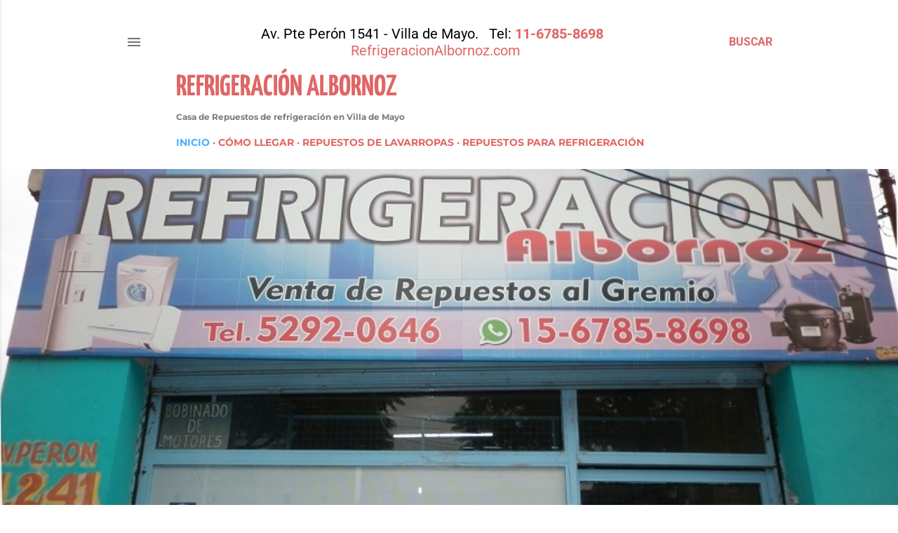

--- FILE ---
content_type: text/html; charset=UTF-8
request_url: https://www.refrigeracionalbornoz.com/
body_size: 22429
content:
<!DOCTYPE html>
<html dir='ltr' xmlns='http://www.w3.org/1999/xhtml' xmlns:b='http://www.google.com/2005/gml/b' xmlns:data='http://www.google.com/2005/gml/data' xmlns:expr='http://www.google.com/2005/gml/expr'>
<head>
<meta content='width=device-width, initial-scale=1' name='viewport'/>
<title>Refrigeración Albornoz</title>
<meta content='text/html; charset=UTF-8' http-equiv='Content-Type'/>
<!-- Chrome, Firefox OS and Opera -->
<meta content='#ffffff' name='theme-color'/>
<!-- Windows Phone -->
<meta content='#ffffff' name='msapplication-navbutton-color'/>
<meta content='blogger' name='generator'/>
<link href='https://www.refrigeracionalbornoz.com/favicon.ico' rel='icon' type='image/x-icon'/>
<link href='https://www.refrigeracionalbornoz.com/' rel='canonical'/>
<link rel="alternate" type="application/atom+xml" title="Refrigeración Albornoz - Atom" href="https://www.refrigeracionalbornoz.com/feeds/posts/default" />
<link rel="alternate" type="application/rss+xml" title="Refrigeración Albornoz - RSS" href="https://www.refrigeracionalbornoz.com/feeds/posts/default?alt=rss" />
<link rel="service.post" type="application/atom+xml" title="Refrigeración Albornoz - Atom" href="https://www.blogger.com/feeds/7677079621503482489/posts/default" />
<!--Can't find substitution for tag [blog.ieCssRetrofitLinks]-->
<meta content='https://www.refrigeracionalbornoz.com/' property='og:url'/>
<meta content='Refrigeración Albornoz' property='og:title'/>
<meta content='Casa de Repuestos de refrigeración en Villa de Mayo' property='og:description'/>
<meta content='https://blogger.googleusercontent.com/img/b/R29vZ2xl/AVvXsEiBwOCqPJwa-pGODssbP1S9HJxNFpyrjt52oHTS2GnUGtaCUBjyPgTbhP2ME95wk_aqRYesYSiKtEkxJlTpORAqwbUG7GEM84phmnrCF0hjxLXfFAJ06BOAJqCj5CzPY-ElCXG-cp_LQaQ3/w1200-h630-p-k-no-nu/Valvula-Reguladora-Presion-Nitrogeno-Refrigeracion-R410-Liga.jpg' property='og:image'/>
<meta content='https://blogger.googleusercontent.com/img/b/R29vZ2xl/AVvXsEiqqJlj84ntFIpfBrtqhsbiQAWdBHzkfjjNTfkmOYYSR3AKSlQ_MDBPpww_9AQSWOLk-IV7wwR_8TXmhILk3AS1nQapdlKYgPOkcHoym8wJ82VlUtb19bNL8C5HOKAq4qUnQubh5htnBtO5/w1200-h630-p-k-no-nu/Motor-Forzador-Heladera-Comercial-6w-220v-1350-1550rpm-0%252C24a.jpg' property='og:image'/>
<meta content='https://blogger.googleusercontent.com/img/b/R29vZ2xl/AVvXsEg-rNrY_dOI1C4jkQdlDKblOVoHf5iSiDzoHnbmkJ2rFfyja80xiLBv2pE0SROn7LtJLIZE6ZVwbW-bsCaZceIOV9xGFDBd69vNyhqlG3PlQrqLLXAGMKH-Ogq4fIbLCa3_RWPccgQRL6PX/w1200-h630-p-k-no-nu/Plaqueta-Lavarropas-Consul-Cwr600.jpg' property='og:image'/>
<meta content='https://blogger.googleusercontent.com/img/b/R29vZ2xl/AVvXsEhLzBAhT8ReCegPST00wrlx554Tnd2s-2c4xiYwVmGoPlNr_Er0ef3VTmLLvL5aX-OJj2_tdGvq4Z09P4Ujb-MyhclJZxyb14YDMjKAPW4cXc-8RMg0LH12IEjtNJ5_R_pKjFe5u651YqZk/w1200-h630-p-k-no-nu/Tubo-Nitrogeno-0%252C5m3-con-Regulador-Presi%25C3%25B3n-Apto-Refrigeracion-R410.jpg' property='og:image'/>
<meta content='https://blogger.googleusercontent.com/img/b/R29vZ2xl/AVvXsEil8WNF2X453UyHrnJnKB26AIW4CQv3zArD7mpDYG0C27mlobrVNnVvmA5XWUPOTnsDaBaujU7Yi8diSPO0LLPt2nctK5ytDj6SZf3p-m-2F33vv85LxZ3hSHAWdyYMqnBG5RbYsCHmIeFI/w1200-h630-p-k-no-nu/Tubo-Nitrogeno-12m3-Apto-Refrigeracion-R410-Marca-Drago.jpg' property='og:image'/>
<meta content='https://blogger.googleusercontent.com/img/b/R29vZ2xl/AVvXsEjhj80IbeoJAuEdy4k6Ttxg_v0v2PV787w-py0xbqKcOBmMRVv7KaxM54abMdR3tBKOVDBPq75LSeGhK8yQVsMIz7x-YthtO_OcEopxo_hj_BSOiGvF8rCbgn8fiZv2q0dfSwyDcx1p-KqL/w1200-h630-p-k-no-nu/Plaqueta-Lavarropas-Drean-Concept-5.05.jpg' property='og:image'/>
<meta content='https://blogger.googleusercontent.com/img/b/R29vZ2xl/AVvXsEgBPxOZI43T2VikOeqJg8xSjqnss2bC7O9xkBgzm_hBTRiQbbXNs2oDKNCgCr_CFd22d2ImSgyyMILwltECOovm3qRdyruM9wHguWya9E04S83Zb6-ab1XA9tSEFW8s52DIhA6aYTKJmTBH/w1200-h630-p-k-no-nu/plaqueta-lavarropas-gafa-7500-fase-2.jpg' property='og:image'/>
<meta content='https://blogger.googleusercontent.com/img/b/R29vZ2xl/AVvXsEhPaIjPq3sPedHfqzvxZfOWPR66pqb6Nx39LdEHkKYYG1sjBzX5HP9WC0qmafkSLamCtoqDnDeH1PsKnXKvN_pwWmV8E6uEYhLld6m6eGB-UCyq4f1PEnPZwLUFV2hPgP3kEi6W0kcpXlLq/w1200-h630-p-k-no-nu/plaqueta-lavarropas-gafa-6500-fase-2.jpg' property='og:image'/>
<meta content='https://blogger.googleusercontent.com/img/b/R29vZ2xl/AVvXsEiE1Lbi9aTY0yKiUNfPccV10nyhb_Scmay8z8ZtXp7iHAaihVd3rFhdUDbQS4NnKv1KbcRvmCC4_-l7y08uaB9v9nYvetfz-xG09xC_oK1_9KNuNRIqGIMRynprzHkX6tX1ILzNhkkTiL5g/w1200-h630-p-k-no-nu/plaqueta-lavarropas-Excellent-Autobalance-169-189.jpg' property='og:image'/>
<meta content='https://blogger.googleusercontent.com/img/b/R29vZ2xl/AVvXsEimw8JA6PfIMq_St9nj6Cn7-uAJQyOb87K2cOAE-ZIFItSqpGidpxFMzMWWoCChaUPaAuliXVf66yb5ihBnBmEyqcVwXC0uO6nfE9C_MeBEwtmgnspWkVTQQuNB6V0_NxDf1-JSpXrChKJc/w1200-h630-p-k-no-nu/Plaqueta-Lavarropas-Drean-Concept-Fuzzy-Tech.jpg' property='og:image'/>
<style type='text/css'>@font-face{font-family:'Lora';font-style:normal;font-weight:400;font-display:swap;src:url(//fonts.gstatic.com/s/lora/v37/0QI6MX1D_JOuGQbT0gvTJPa787weuxJMkq1umA.woff2)format('woff2');unicode-range:U+0460-052F,U+1C80-1C8A,U+20B4,U+2DE0-2DFF,U+A640-A69F,U+FE2E-FE2F;}@font-face{font-family:'Lora';font-style:normal;font-weight:400;font-display:swap;src:url(//fonts.gstatic.com/s/lora/v37/0QI6MX1D_JOuGQbT0gvTJPa787weuxJFkq1umA.woff2)format('woff2');unicode-range:U+0301,U+0400-045F,U+0490-0491,U+04B0-04B1,U+2116;}@font-face{font-family:'Lora';font-style:normal;font-weight:400;font-display:swap;src:url(//fonts.gstatic.com/s/lora/v37/0QI6MX1D_JOuGQbT0gvTJPa787weuxI9kq1umA.woff2)format('woff2');unicode-range:U+0302-0303,U+0305,U+0307-0308,U+0310,U+0312,U+0315,U+031A,U+0326-0327,U+032C,U+032F-0330,U+0332-0333,U+0338,U+033A,U+0346,U+034D,U+0391-03A1,U+03A3-03A9,U+03B1-03C9,U+03D1,U+03D5-03D6,U+03F0-03F1,U+03F4-03F5,U+2016-2017,U+2034-2038,U+203C,U+2040,U+2043,U+2047,U+2050,U+2057,U+205F,U+2070-2071,U+2074-208E,U+2090-209C,U+20D0-20DC,U+20E1,U+20E5-20EF,U+2100-2112,U+2114-2115,U+2117-2121,U+2123-214F,U+2190,U+2192,U+2194-21AE,U+21B0-21E5,U+21F1-21F2,U+21F4-2211,U+2213-2214,U+2216-22FF,U+2308-230B,U+2310,U+2319,U+231C-2321,U+2336-237A,U+237C,U+2395,U+239B-23B7,U+23D0,U+23DC-23E1,U+2474-2475,U+25AF,U+25B3,U+25B7,U+25BD,U+25C1,U+25CA,U+25CC,U+25FB,U+266D-266F,U+27C0-27FF,U+2900-2AFF,U+2B0E-2B11,U+2B30-2B4C,U+2BFE,U+3030,U+FF5B,U+FF5D,U+1D400-1D7FF,U+1EE00-1EEFF;}@font-face{font-family:'Lora';font-style:normal;font-weight:400;font-display:swap;src:url(//fonts.gstatic.com/s/lora/v37/0QI6MX1D_JOuGQbT0gvTJPa787weuxIvkq1umA.woff2)format('woff2');unicode-range:U+0001-000C,U+000E-001F,U+007F-009F,U+20DD-20E0,U+20E2-20E4,U+2150-218F,U+2190,U+2192,U+2194-2199,U+21AF,U+21E6-21F0,U+21F3,U+2218-2219,U+2299,U+22C4-22C6,U+2300-243F,U+2440-244A,U+2460-24FF,U+25A0-27BF,U+2800-28FF,U+2921-2922,U+2981,U+29BF,U+29EB,U+2B00-2BFF,U+4DC0-4DFF,U+FFF9-FFFB,U+10140-1018E,U+10190-1019C,U+101A0,U+101D0-101FD,U+102E0-102FB,U+10E60-10E7E,U+1D2C0-1D2D3,U+1D2E0-1D37F,U+1F000-1F0FF,U+1F100-1F1AD,U+1F1E6-1F1FF,U+1F30D-1F30F,U+1F315,U+1F31C,U+1F31E,U+1F320-1F32C,U+1F336,U+1F378,U+1F37D,U+1F382,U+1F393-1F39F,U+1F3A7-1F3A8,U+1F3AC-1F3AF,U+1F3C2,U+1F3C4-1F3C6,U+1F3CA-1F3CE,U+1F3D4-1F3E0,U+1F3ED,U+1F3F1-1F3F3,U+1F3F5-1F3F7,U+1F408,U+1F415,U+1F41F,U+1F426,U+1F43F,U+1F441-1F442,U+1F444,U+1F446-1F449,U+1F44C-1F44E,U+1F453,U+1F46A,U+1F47D,U+1F4A3,U+1F4B0,U+1F4B3,U+1F4B9,U+1F4BB,U+1F4BF,U+1F4C8-1F4CB,U+1F4D6,U+1F4DA,U+1F4DF,U+1F4E3-1F4E6,U+1F4EA-1F4ED,U+1F4F7,U+1F4F9-1F4FB,U+1F4FD-1F4FE,U+1F503,U+1F507-1F50B,U+1F50D,U+1F512-1F513,U+1F53E-1F54A,U+1F54F-1F5FA,U+1F610,U+1F650-1F67F,U+1F687,U+1F68D,U+1F691,U+1F694,U+1F698,U+1F6AD,U+1F6B2,U+1F6B9-1F6BA,U+1F6BC,U+1F6C6-1F6CF,U+1F6D3-1F6D7,U+1F6E0-1F6EA,U+1F6F0-1F6F3,U+1F6F7-1F6FC,U+1F700-1F7FF,U+1F800-1F80B,U+1F810-1F847,U+1F850-1F859,U+1F860-1F887,U+1F890-1F8AD,U+1F8B0-1F8BB,U+1F8C0-1F8C1,U+1F900-1F90B,U+1F93B,U+1F946,U+1F984,U+1F996,U+1F9E9,U+1FA00-1FA6F,U+1FA70-1FA7C,U+1FA80-1FA89,U+1FA8F-1FAC6,U+1FACE-1FADC,U+1FADF-1FAE9,U+1FAF0-1FAF8,U+1FB00-1FBFF;}@font-face{font-family:'Lora';font-style:normal;font-weight:400;font-display:swap;src:url(//fonts.gstatic.com/s/lora/v37/0QI6MX1D_JOuGQbT0gvTJPa787weuxJOkq1umA.woff2)format('woff2');unicode-range:U+0102-0103,U+0110-0111,U+0128-0129,U+0168-0169,U+01A0-01A1,U+01AF-01B0,U+0300-0301,U+0303-0304,U+0308-0309,U+0323,U+0329,U+1EA0-1EF9,U+20AB;}@font-face{font-family:'Lora';font-style:normal;font-weight:400;font-display:swap;src:url(//fonts.gstatic.com/s/lora/v37/0QI6MX1D_JOuGQbT0gvTJPa787weuxJPkq1umA.woff2)format('woff2');unicode-range:U+0100-02BA,U+02BD-02C5,U+02C7-02CC,U+02CE-02D7,U+02DD-02FF,U+0304,U+0308,U+0329,U+1D00-1DBF,U+1E00-1E9F,U+1EF2-1EFF,U+2020,U+20A0-20AB,U+20AD-20C0,U+2113,U+2C60-2C7F,U+A720-A7FF;}@font-face{font-family:'Lora';font-style:normal;font-weight:400;font-display:swap;src:url(//fonts.gstatic.com/s/lora/v37/0QI6MX1D_JOuGQbT0gvTJPa787weuxJBkq0.woff2)format('woff2');unicode-range:U+0000-00FF,U+0131,U+0152-0153,U+02BB-02BC,U+02C6,U+02DA,U+02DC,U+0304,U+0308,U+0329,U+2000-206F,U+20AC,U+2122,U+2191,U+2193,U+2212,U+2215,U+FEFF,U+FFFD;}@font-face{font-family:'Montserrat';font-style:normal;font-weight:400;font-display:swap;src:url(//fonts.gstatic.com/s/montserrat/v31/JTUSjIg1_i6t8kCHKm459WRhyzbi.woff2)format('woff2');unicode-range:U+0460-052F,U+1C80-1C8A,U+20B4,U+2DE0-2DFF,U+A640-A69F,U+FE2E-FE2F;}@font-face{font-family:'Montserrat';font-style:normal;font-weight:400;font-display:swap;src:url(//fonts.gstatic.com/s/montserrat/v31/JTUSjIg1_i6t8kCHKm459W1hyzbi.woff2)format('woff2');unicode-range:U+0301,U+0400-045F,U+0490-0491,U+04B0-04B1,U+2116;}@font-face{font-family:'Montserrat';font-style:normal;font-weight:400;font-display:swap;src:url(//fonts.gstatic.com/s/montserrat/v31/JTUSjIg1_i6t8kCHKm459WZhyzbi.woff2)format('woff2');unicode-range:U+0102-0103,U+0110-0111,U+0128-0129,U+0168-0169,U+01A0-01A1,U+01AF-01B0,U+0300-0301,U+0303-0304,U+0308-0309,U+0323,U+0329,U+1EA0-1EF9,U+20AB;}@font-face{font-family:'Montserrat';font-style:normal;font-weight:400;font-display:swap;src:url(//fonts.gstatic.com/s/montserrat/v31/JTUSjIg1_i6t8kCHKm459Wdhyzbi.woff2)format('woff2');unicode-range:U+0100-02BA,U+02BD-02C5,U+02C7-02CC,U+02CE-02D7,U+02DD-02FF,U+0304,U+0308,U+0329,U+1D00-1DBF,U+1E00-1E9F,U+1EF2-1EFF,U+2020,U+20A0-20AB,U+20AD-20C0,U+2113,U+2C60-2C7F,U+A720-A7FF;}@font-face{font-family:'Montserrat';font-style:normal;font-weight:400;font-display:swap;src:url(//fonts.gstatic.com/s/montserrat/v31/JTUSjIg1_i6t8kCHKm459Wlhyw.woff2)format('woff2');unicode-range:U+0000-00FF,U+0131,U+0152-0153,U+02BB-02BC,U+02C6,U+02DA,U+02DC,U+0304,U+0308,U+0329,U+2000-206F,U+20AC,U+2122,U+2191,U+2193,U+2212,U+2215,U+FEFF,U+FFFD;}@font-face{font-family:'Montserrat';font-style:normal;font-weight:700;font-display:swap;src:url(//fonts.gstatic.com/s/montserrat/v31/JTUSjIg1_i6t8kCHKm459WRhyzbi.woff2)format('woff2');unicode-range:U+0460-052F,U+1C80-1C8A,U+20B4,U+2DE0-2DFF,U+A640-A69F,U+FE2E-FE2F;}@font-face{font-family:'Montserrat';font-style:normal;font-weight:700;font-display:swap;src:url(//fonts.gstatic.com/s/montserrat/v31/JTUSjIg1_i6t8kCHKm459W1hyzbi.woff2)format('woff2');unicode-range:U+0301,U+0400-045F,U+0490-0491,U+04B0-04B1,U+2116;}@font-face{font-family:'Montserrat';font-style:normal;font-weight:700;font-display:swap;src:url(//fonts.gstatic.com/s/montserrat/v31/JTUSjIg1_i6t8kCHKm459WZhyzbi.woff2)format('woff2');unicode-range:U+0102-0103,U+0110-0111,U+0128-0129,U+0168-0169,U+01A0-01A1,U+01AF-01B0,U+0300-0301,U+0303-0304,U+0308-0309,U+0323,U+0329,U+1EA0-1EF9,U+20AB;}@font-face{font-family:'Montserrat';font-style:normal;font-weight:700;font-display:swap;src:url(//fonts.gstatic.com/s/montserrat/v31/JTUSjIg1_i6t8kCHKm459Wdhyzbi.woff2)format('woff2');unicode-range:U+0100-02BA,U+02BD-02C5,U+02C7-02CC,U+02CE-02D7,U+02DD-02FF,U+0304,U+0308,U+0329,U+1D00-1DBF,U+1E00-1E9F,U+1EF2-1EFF,U+2020,U+20A0-20AB,U+20AD-20C0,U+2113,U+2C60-2C7F,U+A720-A7FF;}@font-face{font-family:'Montserrat';font-style:normal;font-weight:700;font-display:swap;src:url(//fonts.gstatic.com/s/montserrat/v31/JTUSjIg1_i6t8kCHKm459Wlhyw.woff2)format('woff2');unicode-range:U+0000-00FF,U+0131,U+0152-0153,U+02BB-02BC,U+02C6,U+02DA,U+02DC,U+0304,U+0308,U+0329,U+2000-206F,U+20AC,U+2122,U+2191,U+2193,U+2212,U+2215,U+FEFF,U+FFFD;}@font-face{font-family:'Roboto';font-style:normal;font-weight:400;font-stretch:100%;font-display:swap;src:url(//fonts.gstatic.com/s/roboto/v50/KFO7CnqEu92Fr1ME7kSn66aGLdTylUAMa3GUBGEe.woff2)format('woff2');unicode-range:U+0460-052F,U+1C80-1C8A,U+20B4,U+2DE0-2DFF,U+A640-A69F,U+FE2E-FE2F;}@font-face{font-family:'Roboto';font-style:normal;font-weight:400;font-stretch:100%;font-display:swap;src:url(//fonts.gstatic.com/s/roboto/v50/KFO7CnqEu92Fr1ME7kSn66aGLdTylUAMa3iUBGEe.woff2)format('woff2');unicode-range:U+0301,U+0400-045F,U+0490-0491,U+04B0-04B1,U+2116;}@font-face{font-family:'Roboto';font-style:normal;font-weight:400;font-stretch:100%;font-display:swap;src:url(//fonts.gstatic.com/s/roboto/v50/KFO7CnqEu92Fr1ME7kSn66aGLdTylUAMa3CUBGEe.woff2)format('woff2');unicode-range:U+1F00-1FFF;}@font-face{font-family:'Roboto';font-style:normal;font-weight:400;font-stretch:100%;font-display:swap;src:url(//fonts.gstatic.com/s/roboto/v50/KFO7CnqEu92Fr1ME7kSn66aGLdTylUAMa3-UBGEe.woff2)format('woff2');unicode-range:U+0370-0377,U+037A-037F,U+0384-038A,U+038C,U+038E-03A1,U+03A3-03FF;}@font-face{font-family:'Roboto';font-style:normal;font-weight:400;font-stretch:100%;font-display:swap;src:url(//fonts.gstatic.com/s/roboto/v50/KFO7CnqEu92Fr1ME7kSn66aGLdTylUAMawCUBGEe.woff2)format('woff2');unicode-range:U+0302-0303,U+0305,U+0307-0308,U+0310,U+0312,U+0315,U+031A,U+0326-0327,U+032C,U+032F-0330,U+0332-0333,U+0338,U+033A,U+0346,U+034D,U+0391-03A1,U+03A3-03A9,U+03B1-03C9,U+03D1,U+03D5-03D6,U+03F0-03F1,U+03F4-03F5,U+2016-2017,U+2034-2038,U+203C,U+2040,U+2043,U+2047,U+2050,U+2057,U+205F,U+2070-2071,U+2074-208E,U+2090-209C,U+20D0-20DC,U+20E1,U+20E5-20EF,U+2100-2112,U+2114-2115,U+2117-2121,U+2123-214F,U+2190,U+2192,U+2194-21AE,U+21B0-21E5,U+21F1-21F2,U+21F4-2211,U+2213-2214,U+2216-22FF,U+2308-230B,U+2310,U+2319,U+231C-2321,U+2336-237A,U+237C,U+2395,U+239B-23B7,U+23D0,U+23DC-23E1,U+2474-2475,U+25AF,U+25B3,U+25B7,U+25BD,U+25C1,U+25CA,U+25CC,U+25FB,U+266D-266F,U+27C0-27FF,U+2900-2AFF,U+2B0E-2B11,U+2B30-2B4C,U+2BFE,U+3030,U+FF5B,U+FF5D,U+1D400-1D7FF,U+1EE00-1EEFF;}@font-face{font-family:'Roboto';font-style:normal;font-weight:400;font-stretch:100%;font-display:swap;src:url(//fonts.gstatic.com/s/roboto/v50/KFO7CnqEu92Fr1ME7kSn66aGLdTylUAMaxKUBGEe.woff2)format('woff2');unicode-range:U+0001-000C,U+000E-001F,U+007F-009F,U+20DD-20E0,U+20E2-20E4,U+2150-218F,U+2190,U+2192,U+2194-2199,U+21AF,U+21E6-21F0,U+21F3,U+2218-2219,U+2299,U+22C4-22C6,U+2300-243F,U+2440-244A,U+2460-24FF,U+25A0-27BF,U+2800-28FF,U+2921-2922,U+2981,U+29BF,U+29EB,U+2B00-2BFF,U+4DC0-4DFF,U+FFF9-FFFB,U+10140-1018E,U+10190-1019C,U+101A0,U+101D0-101FD,U+102E0-102FB,U+10E60-10E7E,U+1D2C0-1D2D3,U+1D2E0-1D37F,U+1F000-1F0FF,U+1F100-1F1AD,U+1F1E6-1F1FF,U+1F30D-1F30F,U+1F315,U+1F31C,U+1F31E,U+1F320-1F32C,U+1F336,U+1F378,U+1F37D,U+1F382,U+1F393-1F39F,U+1F3A7-1F3A8,U+1F3AC-1F3AF,U+1F3C2,U+1F3C4-1F3C6,U+1F3CA-1F3CE,U+1F3D4-1F3E0,U+1F3ED,U+1F3F1-1F3F3,U+1F3F5-1F3F7,U+1F408,U+1F415,U+1F41F,U+1F426,U+1F43F,U+1F441-1F442,U+1F444,U+1F446-1F449,U+1F44C-1F44E,U+1F453,U+1F46A,U+1F47D,U+1F4A3,U+1F4B0,U+1F4B3,U+1F4B9,U+1F4BB,U+1F4BF,U+1F4C8-1F4CB,U+1F4D6,U+1F4DA,U+1F4DF,U+1F4E3-1F4E6,U+1F4EA-1F4ED,U+1F4F7,U+1F4F9-1F4FB,U+1F4FD-1F4FE,U+1F503,U+1F507-1F50B,U+1F50D,U+1F512-1F513,U+1F53E-1F54A,U+1F54F-1F5FA,U+1F610,U+1F650-1F67F,U+1F687,U+1F68D,U+1F691,U+1F694,U+1F698,U+1F6AD,U+1F6B2,U+1F6B9-1F6BA,U+1F6BC,U+1F6C6-1F6CF,U+1F6D3-1F6D7,U+1F6E0-1F6EA,U+1F6F0-1F6F3,U+1F6F7-1F6FC,U+1F700-1F7FF,U+1F800-1F80B,U+1F810-1F847,U+1F850-1F859,U+1F860-1F887,U+1F890-1F8AD,U+1F8B0-1F8BB,U+1F8C0-1F8C1,U+1F900-1F90B,U+1F93B,U+1F946,U+1F984,U+1F996,U+1F9E9,U+1FA00-1FA6F,U+1FA70-1FA7C,U+1FA80-1FA89,U+1FA8F-1FAC6,U+1FACE-1FADC,U+1FADF-1FAE9,U+1FAF0-1FAF8,U+1FB00-1FBFF;}@font-face{font-family:'Roboto';font-style:normal;font-weight:400;font-stretch:100%;font-display:swap;src:url(//fonts.gstatic.com/s/roboto/v50/KFO7CnqEu92Fr1ME7kSn66aGLdTylUAMa3OUBGEe.woff2)format('woff2');unicode-range:U+0102-0103,U+0110-0111,U+0128-0129,U+0168-0169,U+01A0-01A1,U+01AF-01B0,U+0300-0301,U+0303-0304,U+0308-0309,U+0323,U+0329,U+1EA0-1EF9,U+20AB;}@font-face{font-family:'Roboto';font-style:normal;font-weight:400;font-stretch:100%;font-display:swap;src:url(//fonts.gstatic.com/s/roboto/v50/KFO7CnqEu92Fr1ME7kSn66aGLdTylUAMa3KUBGEe.woff2)format('woff2');unicode-range:U+0100-02BA,U+02BD-02C5,U+02C7-02CC,U+02CE-02D7,U+02DD-02FF,U+0304,U+0308,U+0329,U+1D00-1DBF,U+1E00-1E9F,U+1EF2-1EFF,U+2020,U+20A0-20AB,U+20AD-20C0,U+2113,U+2C60-2C7F,U+A720-A7FF;}@font-face{font-family:'Roboto';font-style:normal;font-weight:400;font-stretch:100%;font-display:swap;src:url(//fonts.gstatic.com/s/roboto/v50/KFO7CnqEu92Fr1ME7kSn66aGLdTylUAMa3yUBA.woff2)format('woff2');unicode-range:U+0000-00FF,U+0131,U+0152-0153,U+02BB-02BC,U+02C6,U+02DA,U+02DC,U+0304,U+0308,U+0329,U+2000-206F,U+20AC,U+2122,U+2191,U+2193,U+2212,U+2215,U+FEFF,U+FFFD;}@font-face{font-family:'Roboto';font-style:normal;font-weight:700;font-stretch:100%;font-display:swap;src:url(//fonts.gstatic.com/s/roboto/v50/KFO7CnqEu92Fr1ME7kSn66aGLdTylUAMa3GUBGEe.woff2)format('woff2');unicode-range:U+0460-052F,U+1C80-1C8A,U+20B4,U+2DE0-2DFF,U+A640-A69F,U+FE2E-FE2F;}@font-face{font-family:'Roboto';font-style:normal;font-weight:700;font-stretch:100%;font-display:swap;src:url(//fonts.gstatic.com/s/roboto/v50/KFO7CnqEu92Fr1ME7kSn66aGLdTylUAMa3iUBGEe.woff2)format('woff2');unicode-range:U+0301,U+0400-045F,U+0490-0491,U+04B0-04B1,U+2116;}@font-face{font-family:'Roboto';font-style:normal;font-weight:700;font-stretch:100%;font-display:swap;src:url(//fonts.gstatic.com/s/roboto/v50/KFO7CnqEu92Fr1ME7kSn66aGLdTylUAMa3CUBGEe.woff2)format('woff2');unicode-range:U+1F00-1FFF;}@font-face{font-family:'Roboto';font-style:normal;font-weight:700;font-stretch:100%;font-display:swap;src:url(//fonts.gstatic.com/s/roboto/v50/KFO7CnqEu92Fr1ME7kSn66aGLdTylUAMa3-UBGEe.woff2)format('woff2');unicode-range:U+0370-0377,U+037A-037F,U+0384-038A,U+038C,U+038E-03A1,U+03A3-03FF;}@font-face{font-family:'Roboto';font-style:normal;font-weight:700;font-stretch:100%;font-display:swap;src:url(//fonts.gstatic.com/s/roboto/v50/KFO7CnqEu92Fr1ME7kSn66aGLdTylUAMawCUBGEe.woff2)format('woff2');unicode-range:U+0302-0303,U+0305,U+0307-0308,U+0310,U+0312,U+0315,U+031A,U+0326-0327,U+032C,U+032F-0330,U+0332-0333,U+0338,U+033A,U+0346,U+034D,U+0391-03A1,U+03A3-03A9,U+03B1-03C9,U+03D1,U+03D5-03D6,U+03F0-03F1,U+03F4-03F5,U+2016-2017,U+2034-2038,U+203C,U+2040,U+2043,U+2047,U+2050,U+2057,U+205F,U+2070-2071,U+2074-208E,U+2090-209C,U+20D0-20DC,U+20E1,U+20E5-20EF,U+2100-2112,U+2114-2115,U+2117-2121,U+2123-214F,U+2190,U+2192,U+2194-21AE,U+21B0-21E5,U+21F1-21F2,U+21F4-2211,U+2213-2214,U+2216-22FF,U+2308-230B,U+2310,U+2319,U+231C-2321,U+2336-237A,U+237C,U+2395,U+239B-23B7,U+23D0,U+23DC-23E1,U+2474-2475,U+25AF,U+25B3,U+25B7,U+25BD,U+25C1,U+25CA,U+25CC,U+25FB,U+266D-266F,U+27C0-27FF,U+2900-2AFF,U+2B0E-2B11,U+2B30-2B4C,U+2BFE,U+3030,U+FF5B,U+FF5D,U+1D400-1D7FF,U+1EE00-1EEFF;}@font-face{font-family:'Roboto';font-style:normal;font-weight:700;font-stretch:100%;font-display:swap;src:url(//fonts.gstatic.com/s/roboto/v50/KFO7CnqEu92Fr1ME7kSn66aGLdTylUAMaxKUBGEe.woff2)format('woff2');unicode-range:U+0001-000C,U+000E-001F,U+007F-009F,U+20DD-20E0,U+20E2-20E4,U+2150-218F,U+2190,U+2192,U+2194-2199,U+21AF,U+21E6-21F0,U+21F3,U+2218-2219,U+2299,U+22C4-22C6,U+2300-243F,U+2440-244A,U+2460-24FF,U+25A0-27BF,U+2800-28FF,U+2921-2922,U+2981,U+29BF,U+29EB,U+2B00-2BFF,U+4DC0-4DFF,U+FFF9-FFFB,U+10140-1018E,U+10190-1019C,U+101A0,U+101D0-101FD,U+102E0-102FB,U+10E60-10E7E,U+1D2C0-1D2D3,U+1D2E0-1D37F,U+1F000-1F0FF,U+1F100-1F1AD,U+1F1E6-1F1FF,U+1F30D-1F30F,U+1F315,U+1F31C,U+1F31E,U+1F320-1F32C,U+1F336,U+1F378,U+1F37D,U+1F382,U+1F393-1F39F,U+1F3A7-1F3A8,U+1F3AC-1F3AF,U+1F3C2,U+1F3C4-1F3C6,U+1F3CA-1F3CE,U+1F3D4-1F3E0,U+1F3ED,U+1F3F1-1F3F3,U+1F3F5-1F3F7,U+1F408,U+1F415,U+1F41F,U+1F426,U+1F43F,U+1F441-1F442,U+1F444,U+1F446-1F449,U+1F44C-1F44E,U+1F453,U+1F46A,U+1F47D,U+1F4A3,U+1F4B0,U+1F4B3,U+1F4B9,U+1F4BB,U+1F4BF,U+1F4C8-1F4CB,U+1F4D6,U+1F4DA,U+1F4DF,U+1F4E3-1F4E6,U+1F4EA-1F4ED,U+1F4F7,U+1F4F9-1F4FB,U+1F4FD-1F4FE,U+1F503,U+1F507-1F50B,U+1F50D,U+1F512-1F513,U+1F53E-1F54A,U+1F54F-1F5FA,U+1F610,U+1F650-1F67F,U+1F687,U+1F68D,U+1F691,U+1F694,U+1F698,U+1F6AD,U+1F6B2,U+1F6B9-1F6BA,U+1F6BC,U+1F6C6-1F6CF,U+1F6D3-1F6D7,U+1F6E0-1F6EA,U+1F6F0-1F6F3,U+1F6F7-1F6FC,U+1F700-1F7FF,U+1F800-1F80B,U+1F810-1F847,U+1F850-1F859,U+1F860-1F887,U+1F890-1F8AD,U+1F8B0-1F8BB,U+1F8C0-1F8C1,U+1F900-1F90B,U+1F93B,U+1F946,U+1F984,U+1F996,U+1F9E9,U+1FA00-1FA6F,U+1FA70-1FA7C,U+1FA80-1FA89,U+1FA8F-1FAC6,U+1FACE-1FADC,U+1FADF-1FAE9,U+1FAF0-1FAF8,U+1FB00-1FBFF;}@font-face{font-family:'Roboto';font-style:normal;font-weight:700;font-stretch:100%;font-display:swap;src:url(//fonts.gstatic.com/s/roboto/v50/KFO7CnqEu92Fr1ME7kSn66aGLdTylUAMa3OUBGEe.woff2)format('woff2');unicode-range:U+0102-0103,U+0110-0111,U+0128-0129,U+0168-0169,U+01A0-01A1,U+01AF-01B0,U+0300-0301,U+0303-0304,U+0308-0309,U+0323,U+0329,U+1EA0-1EF9,U+20AB;}@font-face{font-family:'Roboto';font-style:normal;font-weight:700;font-stretch:100%;font-display:swap;src:url(//fonts.gstatic.com/s/roboto/v50/KFO7CnqEu92Fr1ME7kSn66aGLdTylUAMa3KUBGEe.woff2)format('woff2');unicode-range:U+0100-02BA,U+02BD-02C5,U+02C7-02CC,U+02CE-02D7,U+02DD-02FF,U+0304,U+0308,U+0329,U+1D00-1DBF,U+1E00-1E9F,U+1EF2-1EFF,U+2020,U+20A0-20AB,U+20AD-20C0,U+2113,U+2C60-2C7F,U+A720-A7FF;}@font-face{font-family:'Roboto';font-style:normal;font-weight:700;font-stretch:100%;font-display:swap;src:url(//fonts.gstatic.com/s/roboto/v50/KFO7CnqEu92Fr1ME7kSn66aGLdTylUAMa3yUBA.woff2)format('woff2');unicode-range:U+0000-00FF,U+0131,U+0152-0153,U+02BB-02BC,U+02C6,U+02DA,U+02DC,U+0304,U+0308,U+0329,U+2000-206F,U+20AC,U+2122,U+2191,U+2193,U+2212,U+2215,U+FEFF,U+FFFD;}@font-face{font-family:'Yanone Kaffeesatz';font-style:normal;font-weight:400;font-display:swap;src:url(//fonts.gstatic.com/s/yanonekaffeesatz/v32/3y976aknfjLm_3lMKjiMgmUUYBs04Y8WH-qVHQ.woff2)format('woff2');unicode-range:U+0460-052F,U+1C80-1C8A,U+20B4,U+2DE0-2DFF,U+A640-A69F,U+FE2E-FE2F;}@font-face{font-family:'Yanone Kaffeesatz';font-style:normal;font-weight:400;font-display:swap;src:url(//fonts.gstatic.com/s/yanonekaffeesatz/v32/3y976aknfjLm_3lMKjiMgmUUYBs04Y8fH-qVHQ.woff2)format('woff2');unicode-range:U+0301,U+0400-045F,U+0490-0491,U+04B0-04B1,U+2116;}@font-face{font-family:'Yanone Kaffeesatz';font-style:normal;font-weight:400;font-display:swap;src:url(//fonts.gstatic.com/s/yanonekaffeesatz/v32/3y976aknfjLm_3lMKjiMgmUUYBs04Y9nH-qVHQ.woff2)format('woff2');unicode-range:U+0302-0303,U+0305,U+0307-0308,U+0310,U+0312,U+0315,U+031A,U+0326-0327,U+032C,U+032F-0330,U+0332-0333,U+0338,U+033A,U+0346,U+034D,U+0391-03A1,U+03A3-03A9,U+03B1-03C9,U+03D1,U+03D5-03D6,U+03F0-03F1,U+03F4-03F5,U+2016-2017,U+2034-2038,U+203C,U+2040,U+2043,U+2047,U+2050,U+2057,U+205F,U+2070-2071,U+2074-208E,U+2090-209C,U+20D0-20DC,U+20E1,U+20E5-20EF,U+2100-2112,U+2114-2115,U+2117-2121,U+2123-214F,U+2190,U+2192,U+2194-21AE,U+21B0-21E5,U+21F1-21F2,U+21F4-2211,U+2213-2214,U+2216-22FF,U+2308-230B,U+2310,U+2319,U+231C-2321,U+2336-237A,U+237C,U+2395,U+239B-23B7,U+23D0,U+23DC-23E1,U+2474-2475,U+25AF,U+25B3,U+25B7,U+25BD,U+25C1,U+25CA,U+25CC,U+25FB,U+266D-266F,U+27C0-27FF,U+2900-2AFF,U+2B0E-2B11,U+2B30-2B4C,U+2BFE,U+3030,U+FF5B,U+FF5D,U+1D400-1D7FF,U+1EE00-1EEFF;}@font-face{font-family:'Yanone Kaffeesatz';font-style:normal;font-weight:400;font-display:swap;src:url(//fonts.gstatic.com/s/yanonekaffeesatz/v32/3y976aknfjLm_3lMKjiMgmUUYBs04Y91H-qVHQ.woff2)format('woff2');unicode-range:U+0001-000C,U+000E-001F,U+007F-009F,U+20DD-20E0,U+20E2-20E4,U+2150-218F,U+2190,U+2192,U+2194-2199,U+21AF,U+21E6-21F0,U+21F3,U+2218-2219,U+2299,U+22C4-22C6,U+2300-243F,U+2440-244A,U+2460-24FF,U+25A0-27BF,U+2800-28FF,U+2921-2922,U+2981,U+29BF,U+29EB,U+2B00-2BFF,U+4DC0-4DFF,U+FFF9-FFFB,U+10140-1018E,U+10190-1019C,U+101A0,U+101D0-101FD,U+102E0-102FB,U+10E60-10E7E,U+1D2C0-1D2D3,U+1D2E0-1D37F,U+1F000-1F0FF,U+1F100-1F1AD,U+1F1E6-1F1FF,U+1F30D-1F30F,U+1F315,U+1F31C,U+1F31E,U+1F320-1F32C,U+1F336,U+1F378,U+1F37D,U+1F382,U+1F393-1F39F,U+1F3A7-1F3A8,U+1F3AC-1F3AF,U+1F3C2,U+1F3C4-1F3C6,U+1F3CA-1F3CE,U+1F3D4-1F3E0,U+1F3ED,U+1F3F1-1F3F3,U+1F3F5-1F3F7,U+1F408,U+1F415,U+1F41F,U+1F426,U+1F43F,U+1F441-1F442,U+1F444,U+1F446-1F449,U+1F44C-1F44E,U+1F453,U+1F46A,U+1F47D,U+1F4A3,U+1F4B0,U+1F4B3,U+1F4B9,U+1F4BB,U+1F4BF,U+1F4C8-1F4CB,U+1F4D6,U+1F4DA,U+1F4DF,U+1F4E3-1F4E6,U+1F4EA-1F4ED,U+1F4F7,U+1F4F9-1F4FB,U+1F4FD-1F4FE,U+1F503,U+1F507-1F50B,U+1F50D,U+1F512-1F513,U+1F53E-1F54A,U+1F54F-1F5FA,U+1F610,U+1F650-1F67F,U+1F687,U+1F68D,U+1F691,U+1F694,U+1F698,U+1F6AD,U+1F6B2,U+1F6B9-1F6BA,U+1F6BC,U+1F6C6-1F6CF,U+1F6D3-1F6D7,U+1F6E0-1F6EA,U+1F6F0-1F6F3,U+1F6F7-1F6FC,U+1F700-1F7FF,U+1F800-1F80B,U+1F810-1F847,U+1F850-1F859,U+1F860-1F887,U+1F890-1F8AD,U+1F8B0-1F8BB,U+1F8C0-1F8C1,U+1F900-1F90B,U+1F93B,U+1F946,U+1F984,U+1F996,U+1F9E9,U+1FA00-1FA6F,U+1FA70-1FA7C,U+1FA80-1FA89,U+1FA8F-1FAC6,U+1FACE-1FADC,U+1FADF-1FAE9,U+1FAF0-1FAF8,U+1FB00-1FBFF;}@font-face{font-family:'Yanone Kaffeesatz';font-style:normal;font-weight:400;font-display:swap;src:url(//fonts.gstatic.com/s/yanonekaffeesatz/v32/3y976aknfjLm_3lMKjiMgmUUYBs04Y8UH-qVHQ.woff2)format('woff2');unicode-range:U+0102-0103,U+0110-0111,U+0128-0129,U+0168-0169,U+01A0-01A1,U+01AF-01B0,U+0300-0301,U+0303-0304,U+0308-0309,U+0323,U+0329,U+1EA0-1EF9,U+20AB;}@font-face{font-family:'Yanone Kaffeesatz';font-style:normal;font-weight:400;font-display:swap;src:url(//fonts.gstatic.com/s/yanonekaffeesatz/v32/3y976aknfjLm_3lMKjiMgmUUYBs04Y8VH-qVHQ.woff2)format('woff2');unicode-range:U+0100-02BA,U+02BD-02C5,U+02C7-02CC,U+02CE-02D7,U+02DD-02FF,U+0304,U+0308,U+0329,U+1D00-1DBF,U+1E00-1E9F,U+1EF2-1EFF,U+2020,U+20A0-20AB,U+20AD-20C0,U+2113,U+2C60-2C7F,U+A720-A7FF;}@font-face{font-family:'Yanone Kaffeesatz';font-style:normal;font-weight:400;font-display:swap;src:url(//fonts.gstatic.com/s/yanonekaffeesatz/v32/3y976aknfjLm_3lMKjiMgmUUYBs04Y8bH-o.woff2)format('woff2');unicode-range:U+0000-00FF,U+0131,U+0152-0153,U+02BB-02BC,U+02C6,U+02DA,U+02DC,U+0304,U+0308,U+0329,U+2000-206F,U+20AC,U+2122,U+2191,U+2193,U+2212,U+2215,U+FEFF,U+FFFD;}@font-face{font-family:'Yanone Kaffeesatz';font-style:normal;font-weight:700;font-display:swap;src:url(//fonts.gstatic.com/s/yanonekaffeesatz/v32/3y976aknfjLm_3lMKjiMgmUUYBs04Y8WH-qVHQ.woff2)format('woff2');unicode-range:U+0460-052F,U+1C80-1C8A,U+20B4,U+2DE0-2DFF,U+A640-A69F,U+FE2E-FE2F;}@font-face{font-family:'Yanone Kaffeesatz';font-style:normal;font-weight:700;font-display:swap;src:url(//fonts.gstatic.com/s/yanonekaffeesatz/v32/3y976aknfjLm_3lMKjiMgmUUYBs04Y8fH-qVHQ.woff2)format('woff2');unicode-range:U+0301,U+0400-045F,U+0490-0491,U+04B0-04B1,U+2116;}@font-face{font-family:'Yanone Kaffeesatz';font-style:normal;font-weight:700;font-display:swap;src:url(//fonts.gstatic.com/s/yanonekaffeesatz/v32/3y976aknfjLm_3lMKjiMgmUUYBs04Y9nH-qVHQ.woff2)format('woff2');unicode-range:U+0302-0303,U+0305,U+0307-0308,U+0310,U+0312,U+0315,U+031A,U+0326-0327,U+032C,U+032F-0330,U+0332-0333,U+0338,U+033A,U+0346,U+034D,U+0391-03A1,U+03A3-03A9,U+03B1-03C9,U+03D1,U+03D5-03D6,U+03F0-03F1,U+03F4-03F5,U+2016-2017,U+2034-2038,U+203C,U+2040,U+2043,U+2047,U+2050,U+2057,U+205F,U+2070-2071,U+2074-208E,U+2090-209C,U+20D0-20DC,U+20E1,U+20E5-20EF,U+2100-2112,U+2114-2115,U+2117-2121,U+2123-214F,U+2190,U+2192,U+2194-21AE,U+21B0-21E5,U+21F1-21F2,U+21F4-2211,U+2213-2214,U+2216-22FF,U+2308-230B,U+2310,U+2319,U+231C-2321,U+2336-237A,U+237C,U+2395,U+239B-23B7,U+23D0,U+23DC-23E1,U+2474-2475,U+25AF,U+25B3,U+25B7,U+25BD,U+25C1,U+25CA,U+25CC,U+25FB,U+266D-266F,U+27C0-27FF,U+2900-2AFF,U+2B0E-2B11,U+2B30-2B4C,U+2BFE,U+3030,U+FF5B,U+FF5D,U+1D400-1D7FF,U+1EE00-1EEFF;}@font-face{font-family:'Yanone Kaffeesatz';font-style:normal;font-weight:700;font-display:swap;src:url(//fonts.gstatic.com/s/yanonekaffeesatz/v32/3y976aknfjLm_3lMKjiMgmUUYBs04Y91H-qVHQ.woff2)format('woff2');unicode-range:U+0001-000C,U+000E-001F,U+007F-009F,U+20DD-20E0,U+20E2-20E4,U+2150-218F,U+2190,U+2192,U+2194-2199,U+21AF,U+21E6-21F0,U+21F3,U+2218-2219,U+2299,U+22C4-22C6,U+2300-243F,U+2440-244A,U+2460-24FF,U+25A0-27BF,U+2800-28FF,U+2921-2922,U+2981,U+29BF,U+29EB,U+2B00-2BFF,U+4DC0-4DFF,U+FFF9-FFFB,U+10140-1018E,U+10190-1019C,U+101A0,U+101D0-101FD,U+102E0-102FB,U+10E60-10E7E,U+1D2C0-1D2D3,U+1D2E0-1D37F,U+1F000-1F0FF,U+1F100-1F1AD,U+1F1E6-1F1FF,U+1F30D-1F30F,U+1F315,U+1F31C,U+1F31E,U+1F320-1F32C,U+1F336,U+1F378,U+1F37D,U+1F382,U+1F393-1F39F,U+1F3A7-1F3A8,U+1F3AC-1F3AF,U+1F3C2,U+1F3C4-1F3C6,U+1F3CA-1F3CE,U+1F3D4-1F3E0,U+1F3ED,U+1F3F1-1F3F3,U+1F3F5-1F3F7,U+1F408,U+1F415,U+1F41F,U+1F426,U+1F43F,U+1F441-1F442,U+1F444,U+1F446-1F449,U+1F44C-1F44E,U+1F453,U+1F46A,U+1F47D,U+1F4A3,U+1F4B0,U+1F4B3,U+1F4B9,U+1F4BB,U+1F4BF,U+1F4C8-1F4CB,U+1F4D6,U+1F4DA,U+1F4DF,U+1F4E3-1F4E6,U+1F4EA-1F4ED,U+1F4F7,U+1F4F9-1F4FB,U+1F4FD-1F4FE,U+1F503,U+1F507-1F50B,U+1F50D,U+1F512-1F513,U+1F53E-1F54A,U+1F54F-1F5FA,U+1F610,U+1F650-1F67F,U+1F687,U+1F68D,U+1F691,U+1F694,U+1F698,U+1F6AD,U+1F6B2,U+1F6B9-1F6BA,U+1F6BC,U+1F6C6-1F6CF,U+1F6D3-1F6D7,U+1F6E0-1F6EA,U+1F6F0-1F6F3,U+1F6F7-1F6FC,U+1F700-1F7FF,U+1F800-1F80B,U+1F810-1F847,U+1F850-1F859,U+1F860-1F887,U+1F890-1F8AD,U+1F8B0-1F8BB,U+1F8C0-1F8C1,U+1F900-1F90B,U+1F93B,U+1F946,U+1F984,U+1F996,U+1F9E9,U+1FA00-1FA6F,U+1FA70-1FA7C,U+1FA80-1FA89,U+1FA8F-1FAC6,U+1FACE-1FADC,U+1FADF-1FAE9,U+1FAF0-1FAF8,U+1FB00-1FBFF;}@font-face{font-family:'Yanone Kaffeesatz';font-style:normal;font-weight:700;font-display:swap;src:url(//fonts.gstatic.com/s/yanonekaffeesatz/v32/3y976aknfjLm_3lMKjiMgmUUYBs04Y8UH-qVHQ.woff2)format('woff2');unicode-range:U+0102-0103,U+0110-0111,U+0128-0129,U+0168-0169,U+01A0-01A1,U+01AF-01B0,U+0300-0301,U+0303-0304,U+0308-0309,U+0323,U+0329,U+1EA0-1EF9,U+20AB;}@font-face{font-family:'Yanone Kaffeesatz';font-style:normal;font-weight:700;font-display:swap;src:url(//fonts.gstatic.com/s/yanonekaffeesatz/v32/3y976aknfjLm_3lMKjiMgmUUYBs04Y8VH-qVHQ.woff2)format('woff2');unicode-range:U+0100-02BA,U+02BD-02C5,U+02C7-02CC,U+02CE-02D7,U+02DD-02FF,U+0304,U+0308,U+0329,U+1D00-1DBF,U+1E00-1E9F,U+1EF2-1EFF,U+2020,U+20A0-20AB,U+20AD-20C0,U+2113,U+2C60-2C7F,U+A720-A7FF;}@font-face{font-family:'Yanone Kaffeesatz';font-style:normal;font-weight:700;font-display:swap;src:url(//fonts.gstatic.com/s/yanonekaffeesatz/v32/3y976aknfjLm_3lMKjiMgmUUYBs04Y8bH-o.woff2)format('woff2');unicode-range:U+0000-00FF,U+0131,U+0152-0153,U+02BB-02BC,U+02C6,U+02DA,U+02DC,U+0304,U+0308,U+0329,U+2000-206F,U+20AC,U+2122,U+2191,U+2193,U+2212,U+2215,U+FEFF,U+FFFD;}</style>
<style id='page-skin-1' type='text/css'><!--
/*! normalize.css v3.0.1 | MIT License | git.io/normalize */html{font-family:sans-serif;-ms-text-size-adjust:100%;-webkit-text-size-adjust:100%}body{margin:0}article,aside,details,figcaption,figure,footer,header,hgroup,main,nav,section,summary{display:block}audio,canvas,progress,video{display:inline-block;vertical-align:baseline}audio:not([controls]){display:none;height:0}[hidden],template{display:none}a{background:transparent}a:active,a:hover{outline:0}abbr[title]{border-bottom:1px dotted}b,strong{font-weight:bold}dfn{font-style:italic}h1{font-size:2em;margin:.67em 0}mark{background:#ff0;color:#000}small{font-size:80%}sub,sup{font-size:75%;line-height:0;position:relative;vertical-align:baseline}sup{top:-0.5em}sub{bottom:-0.25em}img{border:0}svg:not(:root){overflow:hidden}figure{margin:1em 40px}hr{-moz-box-sizing:content-box;box-sizing:content-box;height:0}pre{overflow:auto}code,kbd,pre,samp{font-family:monospace,monospace;font-size:1em}button,input,optgroup,select,textarea{color:inherit;font:inherit;margin:0}button{overflow:visible}button,select{text-transform:none}button,html input[type="button"],input[type="reset"],input[type="submit"]{-webkit-appearance:button;cursor:pointer}button[disabled],html input[disabled]{cursor:default}button::-moz-focus-inner,input::-moz-focus-inner{border:0;padding:0}input{line-height:normal}input[type="checkbox"],input[type="radio"]{box-sizing:border-box;padding:0}input[type="number"]::-webkit-inner-spin-button,input[type="number"]::-webkit-outer-spin-button{height:auto}input[type="search"]{-webkit-appearance:textfield;-moz-box-sizing:content-box;-webkit-box-sizing:content-box;box-sizing:content-box}input[type="search"]::-webkit-search-cancel-button,input[type="search"]::-webkit-search-decoration{-webkit-appearance:none}fieldset{border:1px solid #c0c0c0;margin:0 2px;padding:.35em .625em .75em}legend{border:0;padding:0}textarea{overflow:auto}optgroup{font-weight:bold}table{border-collapse:collapse;border-spacing:0}td,th{padding:0}
/*!************************************************
* Blogger Template Style
* Name: Soho
**************************************************/
body{
overflow-wrap:break-word;
word-break:break-word;
word-wrap:break-word
}
.hidden{
display:none
}
.invisible{
visibility:hidden
}
.container::after,.float-container::after{
clear:both;
content:'';
display:table
}
.clearboth{
clear:both
}
#comments .comment .comment-actions,.subscribe-popup .FollowByEmail .follow-by-email-submit{
background:0 0;
border:0;
box-shadow:none;
color:#e06666;
cursor:pointer;
font-size:14px;
font-weight:700;
outline:0;
text-decoration:none;
text-transform:uppercase;
width:auto
}
.dim-overlay{
background-color:rgba(0,0,0,.54);
height:100vh;
left:0;
position:fixed;
top:0;
width:100%
}
#sharing-dim-overlay{
background-color:transparent
}
input::-ms-clear{
display:none
}
.blogger-logo,.svg-icon-24.blogger-logo{
fill:#ff9800;
opacity:1
}
.loading-spinner-large{
-webkit-animation:mspin-rotate 1.568s infinite linear;
animation:mspin-rotate 1.568s infinite linear;
height:48px;
overflow:hidden;
position:absolute;
width:48px;
z-index:200
}
.loading-spinner-large>div{
-webkit-animation:mspin-revrot 5332ms infinite steps(4);
animation:mspin-revrot 5332ms infinite steps(4)
}
.loading-spinner-large>div>div{
-webkit-animation:mspin-singlecolor-large-film 1333ms infinite steps(81);
animation:mspin-singlecolor-large-film 1333ms infinite steps(81);
background-size:100%;
height:48px;
width:3888px
}
.mspin-black-large>div>div,.mspin-grey_54-large>div>div{
background-image:url(https://www.blogblog.com/indie/mspin_black_large.svg)
}
.mspin-white-large>div>div{
background-image:url(https://www.blogblog.com/indie/mspin_white_large.svg)
}
.mspin-grey_54-large{
opacity:.54
}
@-webkit-keyframes mspin-singlecolor-large-film{
from{
-webkit-transform:translateX(0);
transform:translateX(0)
}
to{
-webkit-transform:translateX(-3888px);
transform:translateX(-3888px)
}
}
@keyframes mspin-singlecolor-large-film{
from{
-webkit-transform:translateX(0);
transform:translateX(0)
}
to{
-webkit-transform:translateX(-3888px);
transform:translateX(-3888px)
}
}
@-webkit-keyframes mspin-rotate{
from{
-webkit-transform:rotate(0);
transform:rotate(0)
}
to{
-webkit-transform:rotate(360deg);
transform:rotate(360deg)
}
}
@keyframes mspin-rotate{
from{
-webkit-transform:rotate(0);
transform:rotate(0)
}
to{
-webkit-transform:rotate(360deg);
transform:rotate(360deg)
}
}
@-webkit-keyframes mspin-revrot{
from{
-webkit-transform:rotate(0);
transform:rotate(0)
}
to{
-webkit-transform:rotate(-360deg);
transform:rotate(-360deg)
}
}
@keyframes mspin-revrot{
from{
-webkit-transform:rotate(0);
transform:rotate(0)
}
to{
-webkit-transform:rotate(-360deg);
transform:rotate(-360deg)
}
}
.skip-navigation{
background-color:#fff;
box-sizing:border-box;
color:#000;
display:block;
height:0;
left:0;
line-height:50px;
overflow:hidden;
padding-top:0;
position:fixed;
text-align:center;
top:0;
-webkit-transition:box-shadow .3s,height .3s,padding-top .3s;
transition:box-shadow .3s,height .3s,padding-top .3s;
width:100%;
z-index:900
}
.skip-navigation:focus{
box-shadow:0 4px 5px 0 rgba(0,0,0,.14),0 1px 10px 0 rgba(0,0,0,.12),0 2px 4px -1px rgba(0,0,0,.2);
height:50px
}
#main{
outline:0
}
.main-heading{
position:absolute;
clip:rect(1px,1px,1px,1px);
padding:0;
border:0;
height:1px;
width:1px;
overflow:hidden
}
.Attribution{
margin-top:1em;
text-align:center
}
.Attribution .blogger img,.Attribution .blogger svg{
vertical-align:bottom
}
.Attribution .blogger img{
margin-right:.5em
}
.Attribution div{
line-height:24px;
margin-top:.5em
}
.Attribution .copyright,.Attribution .image-attribution{
font-size:.7em;
margin-top:1.5em
}
.BLOG_mobile_video_class{
display:none
}
.bg-photo{
background-attachment:scroll!important
}
body .CSS_LIGHTBOX{
z-index:900
}
.extendable .show-less,.extendable .show-more{
border-color:#e06666;
color:#e06666;
margin-top:8px
}
.extendable .show-less.hidden,.extendable .show-more.hidden{
display:none
}
.inline-ad{
display:none;
max-width:100%;
overflow:hidden
}
.adsbygoogle{
display:block
}
#cookieChoiceInfo{
bottom:0;
top:auto
}
iframe.b-hbp-video{
border:0
}
.post-body img{
max-width:100%
}
.post-body iframe{
max-width:100%
}
.post-body a[imageanchor="1"]{
display:inline-block
}
.byline{
margin-right:1em
}
.byline:last-child{
margin-right:0
}
.link-copied-dialog{
max-width:520px;
outline:0
}
.link-copied-dialog .modal-dialog-buttons{
margin-top:8px
}
.link-copied-dialog .goog-buttonset-default{
background:0 0;
border:0
}
.link-copied-dialog .goog-buttonset-default:focus{
outline:0
}
.paging-control-container{
margin-bottom:16px
}
.paging-control-container .paging-control{
display:inline-block
}
.paging-control-container .comment-range-text::after,.paging-control-container .paging-control{
color:#e06666
}
.paging-control-container .comment-range-text,.paging-control-container .paging-control{
margin-right:8px
}
.paging-control-container .comment-range-text::after,.paging-control-container .paging-control::after{
content:'\00B7';
cursor:default;
padding-left:8px;
pointer-events:none
}
.paging-control-container .comment-range-text:last-child::after,.paging-control-container .paging-control:last-child::after{
content:none
}
.byline.reactions iframe{
height:20px
}
.b-notification{
color:#000;
background-color:#fff;
border-bottom:solid 1px #000;
box-sizing:border-box;
padding:16px 32px;
text-align:center
}
.b-notification.visible{
-webkit-transition:margin-top .3s cubic-bezier(.4,0,.2,1);
transition:margin-top .3s cubic-bezier(.4,0,.2,1)
}
.b-notification.invisible{
position:absolute
}
.b-notification-close{
position:absolute;
right:8px;
top:8px
}
.no-posts-message{
line-height:40px;
text-align:center
}
@media screen and (max-width:1162px){
body.item-view .post-body a[imageanchor="1"][style*="float: left;"],body.item-view .post-body a[imageanchor="1"][style*="float: right;"]{
float:none!important;
clear:none!important
}
body.item-view .post-body a[imageanchor="1"] img{
display:block;
height:auto;
margin:0 auto
}
body.item-view .post-body>.separator:first-child>a[imageanchor="1"]:first-child{
margin-top:20px
}
.post-body a[imageanchor]{
display:block
}
body.item-view .post-body a[imageanchor="1"]{
margin-left:0!important;
margin-right:0!important
}
body.item-view .post-body a[imageanchor="1"]+a[imageanchor="1"]{
margin-top:16px
}
}
.item-control{
display:none
}
#comments{
border-top:1px dashed rgba(0,0,0,.54);
margin-top:20px;
padding:20px
}
#comments .comment-thread ol{
margin:0;
padding-left:0;
padding-left:0
}
#comments .comment .comment-replybox-single,#comments .comment-thread .comment-replies{
margin-left:60px
}
#comments .comment-thread .thread-count{
display:none
}
#comments .comment{
list-style-type:none;
padding:0 0 30px;
position:relative
}
#comments .comment .comment{
padding-bottom:8px
}
.comment .avatar-image-container{
position:absolute
}
.comment .avatar-image-container img{
border-radius:50%
}
.avatar-image-container svg,.comment .avatar-image-container .avatar-icon{
border-radius:50%;
border:solid 1px rgba(0, 0, 0, 0.10);
box-sizing:border-box;
fill:rgba(0, 0, 0, 0.10);
height:35px;
margin:0;
padding:7px;
width:35px
}
.comment .comment-block{
margin-top:10px;
margin-left:60px;
padding-bottom:0
}
#comments .comment-author-header-wrapper{
margin-left:40px
}
#comments .comment .thread-expanded .comment-block{
padding-bottom:20px
}
#comments .comment .comment-header .user,#comments .comment .comment-header .user a{
color:rgba(0, 0, 0, 0.10);
font-style:normal;
font-weight:700
}
#comments .comment .comment-actions{
bottom:0;
margin-bottom:15px;
position:absolute
}
#comments .comment .comment-actions>*{
margin-right:8px
}
#comments .comment .comment-header .datetime{
bottom:0;
color:rgba(0, 0, 0, 0.54);
display:inline-block;
font-size:13px;
font-style:italic;
margin-left:8px
}
#comments .comment .comment-footer .comment-timestamp a,#comments .comment .comment-header .datetime a{
color:rgba(0, 0, 0, 0.54)
}
#comments .comment .comment-content,.comment .comment-body{
margin-top:12px;
word-break:break-word
}
.comment-body{
margin-bottom:12px
}
#comments.embed[data-num-comments="0"]{
border:0;
margin-top:0;
padding-top:0
}
#comments.embed[data-num-comments="0"] #comment-post-message,#comments.embed[data-num-comments="0"] div.comment-form>p,#comments.embed[data-num-comments="0"] p.comment-footer{
display:none
}
#comment-editor-src{
display:none
}
.comments .comments-content .loadmore.loaded{
max-height:0;
opacity:0;
overflow:hidden
}
.extendable .remaining-items{
height:0;
overflow:hidden;
-webkit-transition:height .3s cubic-bezier(.4,0,.2,1);
transition:height .3s cubic-bezier(.4,0,.2,1)
}
.extendable .remaining-items.expanded{
height:auto
}
.svg-icon-24,.svg-icon-24-button{
cursor:pointer;
height:24px;
width:24px;
min-width:24px
}
.touch-icon{
margin:-12px;
padding:12px
}
.touch-icon:active,.touch-icon:focus{
background-color:rgba(153,153,153,.4);
border-radius:50%
}
svg:not(:root).touch-icon{
overflow:visible
}
html[dir=rtl] .rtl-reversible-icon{
-webkit-transform:scaleX(-1);
-ms-transform:scaleX(-1);
transform:scaleX(-1)
}
.svg-icon-24-button,.touch-icon-button{
background:0 0;
border:0;
margin:0;
outline:0;
padding:0
}
.touch-icon-button .touch-icon:active,.touch-icon-button .touch-icon:focus{
background-color:transparent
}
.touch-icon-button:active .touch-icon,.touch-icon-button:focus .touch-icon{
background-color:rgba(153,153,153,.4);
border-radius:50%
}
.Profile .default-avatar-wrapper .avatar-icon{
border-radius:50%;
border:solid 1px #000000;
box-sizing:border-box;
fill:#000000;
margin:0
}
.Profile .individual .default-avatar-wrapper .avatar-icon{
padding:25px
}
.Profile .individual .avatar-icon,.Profile .individual .profile-img{
height:120px;
width:120px
}
.Profile .team .default-avatar-wrapper .avatar-icon{
padding:8px
}
.Profile .team .avatar-icon,.Profile .team .default-avatar-wrapper,.Profile .team .profile-img{
height:40px;
width:40px
}
.snippet-container{
margin:0;
position:relative;
overflow:hidden
}
.snippet-fade{
bottom:0;
box-sizing:border-box;
position:absolute;
width:96px
}
.snippet-fade{
right:0
}
.snippet-fade:after{
content:'\2026'
}
.snippet-fade:after{
float:right
}
.centered-top-container.sticky{
left:0;
position:fixed;
right:0;
top:0;
width:auto;
z-index:50;
-webkit-transition-property:opacity,-webkit-transform;
transition-property:opacity,-webkit-transform;
transition-property:transform,opacity;
transition-property:transform,opacity,-webkit-transform;
-webkit-transition-duration:.2s;
transition-duration:.2s;
-webkit-transition-timing-function:cubic-bezier(.4,0,.2,1);
transition-timing-function:cubic-bezier(.4,0,.2,1)
}
.centered-top-placeholder{
display:none
}
.collapsed-header .centered-top-placeholder{
display:block
}
.centered-top-container .Header .replaced h1,.centered-top-placeholder .Header .replaced h1{
display:none
}
.centered-top-container.sticky .Header .replaced h1{
display:block
}
.centered-top-container.sticky .Header .header-widget{
background:0 0
}
.centered-top-container.sticky .Header .header-image-wrapper{
display:none
}
.centered-top-container img,.centered-top-placeholder img{
max-width:100%
}
.collapsible{
-webkit-transition:height .3s cubic-bezier(.4,0,.2,1);
transition:height .3s cubic-bezier(.4,0,.2,1)
}
.collapsible,.collapsible>summary{
display:block;
overflow:hidden
}
.collapsible>:not(summary){
display:none
}
.collapsible[open]>:not(summary){
display:block
}
.collapsible:focus,.collapsible>summary:focus{
outline:0
}
.collapsible>summary{
cursor:pointer;
display:block;
padding:0
}
.collapsible:focus>summary,.collapsible>summary:focus{
background-color:transparent
}
.collapsible>summary::-webkit-details-marker{
display:none
}
.collapsible-title{
-webkit-box-align:center;
-webkit-align-items:center;
-ms-flex-align:center;
align-items:center;
display:-webkit-box;
display:-webkit-flex;
display:-ms-flexbox;
display:flex
}
.collapsible-title .title{
-webkit-box-flex:1;
-webkit-flex:1 1 auto;
-ms-flex:1 1 auto;
flex:1 1 auto;
-webkit-box-ordinal-group:1;
-webkit-order:0;
-ms-flex-order:0;
order:0;
overflow:hidden;
text-overflow:ellipsis;
white-space:nowrap
}
.collapsible-title .chevron-down,.collapsible[open] .collapsible-title .chevron-up{
display:block
}
.collapsible-title .chevron-up,.collapsible[open] .collapsible-title .chevron-down{
display:none
}
.flat-button{
cursor:pointer;
display:inline-block;
font-weight:700;
text-transform:uppercase;
border-radius:2px;
padding:8px;
margin:-8px
}
.flat-icon-button{
background:0 0;
border:0;
margin:0;
outline:0;
padding:0;
margin:-12px;
padding:12px;
cursor:pointer;
box-sizing:content-box;
display:inline-block;
line-height:0
}
.flat-icon-button,.flat-icon-button .splash-wrapper{
border-radius:50%
}
.flat-icon-button .splash.animate{
-webkit-animation-duration:.3s;
animation-duration:.3s
}
.overflowable-container{
max-height:28px;
overflow:hidden;
position:relative
}
.overflow-button{
cursor:pointer
}
#overflowable-dim-overlay{
background:0 0
}
.overflow-popup{
box-shadow:0 2px 2px 0 rgba(0,0,0,.14),0 3px 1px -2px rgba(0,0,0,.2),0 1px 5px 0 rgba(0,0,0,.12);
background-color:#ffffff;
left:0;
max-width:calc(100% - 32px);
position:absolute;
top:0;
visibility:hidden;
z-index:101
}
.overflow-popup ul{
list-style:none
}
.overflow-popup .tabs li,.overflow-popup li{
display:block;
height:auto
}
.overflow-popup .tabs li{
padding-left:0;
padding-right:0
}
.overflow-button.hidden,.overflow-popup .tabs li.hidden,.overflow-popup li.hidden{
display:none
}
.search{
display:-webkit-box;
display:-webkit-flex;
display:-ms-flexbox;
display:flex;
line-height:24px;
width:24px
}
.search.focused{
width:100%
}
.search.focused .section{
width:100%
}
.search form{
z-index:101
}
.search h3{
display:none
}
.search form{
display:-webkit-box;
display:-webkit-flex;
display:-ms-flexbox;
display:flex;
-webkit-box-flex:1;
-webkit-flex:1 0 0;
-ms-flex:1 0 0px;
flex:1 0 0;
border-bottom:solid 1px transparent;
padding-bottom:8px
}
.search form>*{
display:none
}
.search.focused form>*{
display:block
}
.search .search-input label{
display:none
}
.centered-top-placeholder.cloned .search form{
z-index:30
}
.search.focused form{
border-color:#7b7b7b;
position:relative;
width:auto
}
.collapsed-header .centered-top-container .search.focused form{
border-bottom-color:transparent
}
.search-expand{
-webkit-box-flex:0;
-webkit-flex:0 0 auto;
-ms-flex:0 0 auto;
flex:0 0 auto
}
.search-expand-text{
display:none
}
.search-close{
display:inline;
vertical-align:middle
}
.search-input{
-webkit-box-flex:1;
-webkit-flex:1 0 1px;
-ms-flex:1 0 1px;
flex:1 0 1px
}
.search-input input{
background:0 0;
border:0;
box-sizing:border-box;
color:#7b7b7b;
display:inline-block;
outline:0;
width:calc(100% - 48px)
}
.search-input input.no-cursor{
color:transparent;
text-shadow:0 0 0 #7b7b7b
}
.collapsed-header .centered-top-container .search-action,.collapsed-header .centered-top-container .search-input input{
color:#7b7b7b
}
.collapsed-header .centered-top-container .search-input input.no-cursor{
color:transparent;
text-shadow:0 0 0 #7b7b7b
}
.collapsed-header .centered-top-container .search-input input.no-cursor:focus,.search-input input.no-cursor:focus{
outline:0
}
.search-focused>*{
visibility:hidden
}
.search-focused .search,.search-focused .search-icon{
visibility:visible
}
.search.focused .search-action{
display:block
}
.search.focused .search-action:disabled{
opacity:.3
}
.widget.Sharing .sharing-button{
display:none
}
.widget.Sharing .sharing-buttons li{
padding:0
}
.widget.Sharing .sharing-buttons li span{
display:none
}
.post-share-buttons{
position:relative
}
.centered-bottom .share-buttons .svg-icon-24,.share-buttons .svg-icon-24{
fill:#000000
}
.sharing-open.touch-icon-button:active .touch-icon,.sharing-open.touch-icon-button:focus .touch-icon{
background-color:transparent
}
.share-buttons{
background-color:#ffffff;
border-radius:2px;
box-shadow:0 2px 2px 0 rgba(0,0,0,.14),0 3px 1px -2px rgba(0,0,0,.2),0 1px 5px 0 rgba(0,0,0,.12);
color:#000000;
list-style:none;
margin:0;
padding:8px 0;
position:absolute;
top:-11px;
min-width:200px;
z-index:101
}
.share-buttons.hidden{
display:none
}
.sharing-button{
background:0 0;
border:0;
margin:0;
outline:0;
padding:0;
cursor:pointer
}
.share-buttons li{
margin:0;
height:48px
}
.share-buttons li:last-child{
margin-bottom:0
}
.share-buttons li .sharing-platform-button{
box-sizing:border-box;
cursor:pointer;
display:block;
height:100%;
margin-bottom:0;
padding:0 16px;
position:relative;
width:100%
}
.share-buttons li .sharing-platform-button:focus,.share-buttons li .sharing-platform-button:hover{
background-color:rgba(128,128,128,.1);
outline:0
}
.share-buttons li svg[class*=" sharing-"],.share-buttons li svg[class^=sharing-]{
position:absolute;
top:10px
}
.share-buttons li span.sharing-platform-button{
position:relative;
top:0
}
.share-buttons li .platform-sharing-text{
display:block;
font-size:16px;
line-height:48px;
white-space:nowrap
}
.share-buttons li .platform-sharing-text{
margin-left:56px
}
.sidebar-container{
background-color:#f7f7f7;
max-width:284px;
overflow-y:auto;
-webkit-transition-property:-webkit-transform;
transition-property:-webkit-transform;
transition-property:transform;
transition-property:transform,-webkit-transform;
-webkit-transition-duration:.3s;
transition-duration:.3s;
-webkit-transition-timing-function:cubic-bezier(0,0,.2,1);
transition-timing-function:cubic-bezier(0,0,.2,1);
width:284px;
z-index:101;
-webkit-overflow-scrolling:touch
}
.sidebar-container .navigation{
line-height:0;
padding:16px
}
.sidebar-container .sidebar-back{
cursor:pointer
}
.sidebar-container .widget{
background:0 0;
margin:0 16px;
padding:16px 0
}
.sidebar-container .widget .title{
color:#004071;
margin:0
}
.sidebar-container .widget ul{
list-style:none;
margin:0;
padding:0
}
.sidebar-container .widget ul ul{
margin-left:1em
}
.sidebar-container .widget li{
font-size:16px;
line-height:normal
}
.sidebar-container .widget+.widget{
border-top:1px dashed rgba(0, 0, 0, 0.54)
}
.BlogArchive li{
margin:16px 0
}
.BlogArchive li:last-child{
margin-bottom:0
}
.Label li a{
display:inline-block
}
.BlogArchive .post-count,.Label .label-count{
float:right;
margin-left:.25em
}
.BlogArchive .post-count::before,.Label .label-count::before{
content:'('
}
.BlogArchive .post-count::after,.Label .label-count::after{
content:')'
}
.widget.Translate .skiptranslate>div{
display:block!important
}
.widget.Profile .profile-link{
display:-webkit-box;
display:-webkit-flex;
display:-ms-flexbox;
display:flex
}
.widget.Profile .team-member .default-avatar-wrapper,.widget.Profile .team-member .profile-img{
-webkit-box-flex:0;
-webkit-flex:0 0 auto;
-ms-flex:0 0 auto;
flex:0 0 auto;
margin-right:1em
}
.widget.Profile .individual .profile-link{
-webkit-box-orient:vertical;
-webkit-box-direction:normal;
-webkit-flex-direction:column;
-ms-flex-direction:column;
flex-direction:column
}
.widget.Profile .team .profile-link .profile-name{
-webkit-align-self:center;
-ms-flex-item-align:center;
-ms-grid-row-align:center;
align-self:center;
display:block;
-webkit-box-flex:1;
-webkit-flex:1 1 auto;
-ms-flex:1 1 auto;
flex:1 1 auto
}
.dim-overlay{
background-color:rgba(0,0,0,.54);
z-index:100
}
body.sidebar-visible{
overflow-y:hidden
}
@media screen and (max-width:1439px){
.sidebar-container{
bottom:0;
position:fixed;
top:0;
left:0;
right:auto
}
.sidebar-container.sidebar-invisible{
-webkit-transition-timing-function:cubic-bezier(.4,0,.6,1);
transition-timing-function:cubic-bezier(.4,0,.6,1)
}
html[dir=ltr] .sidebar-container.sidebar-invisible{
-webkit-transform:translateX(-284px);
-ms-transform:translateX(-284px);
transform:translateX(-284px)
}
html[dir=rtl] .sidebar-container.sidebar-invisible{
-webkit-transform:translateX(284px);
-ms-transform:translateX(284px);
transform:translateX(284px)
}
}
@media screen and (min-width:1440px){
.sidebar-container{
position:absolute;
top:0;
left:0;
right:auto
}
.sidebar-container .navigation{
display:none
}
}
.dialog{
box-shadow:0 2px 2px 0 rgba(0,0,0,.14),0 3px 1px -2px rgba(0,0,0,.2),0 1px 5px 0 rgba(0,0,0,.12);
background:#ffffff;
box-sizing:border-box;
color:#000000;
padding:30px;
position:fixed;
text-align:center;
width:calc(100% - 24px);
z-index:101
}
.dialog input[type=email],.dialog input[type=text]{
background-color:transparent;
border:0;
border-bottom:solid 1px rgba(0,0,0,.12);
color:#000000;
display:block;
font-family:Roboto;
font-size:16px;
line-height:24px;
margin:auto;
padding-bottom:7px;
outline:0;
text-align:center;
width:100%
}
.dialog input[type=email]::-webkit-input-placeholder,.dialog input[type=text]::-webkit-input-placeholder{
color:#000000
}
.dialog input[type=email]::-moz-placeholder,.dialog input[type=text]::-moz-placeholder{
color:#000000
}
.dialog input[type=email]:-ms-input-placeholder,.dialog input[type=text]:-ms-input-placeholder{
color:#000000
}
.dialog input[type=email]::placeholder,.dialog input[type=text]::placeholder{
color:#000000
}
.dialog input[type=email]:focus,.dialog input[type=text]:focus{
border-bottom:solid 2px #e06666;
padding-bottom:6px
}
.dialog input.no-cursor{
color:transparent;
text-shadow:0 0 0 #000000
}
.dialog input.no-cursor:focus{
outline:0
}
.dialog input.no-cursor:focus{
outline:0
}
.dialog input[type=submit]{
font-family:Roboto
}
.dialog .goog-buttonset-default{
color:#e06666
}
.subscribe-popup{
max-width:364px
}
.subscribe-popup h3{
color:#e06666;
font-size:1.8em;
margin-top:0
}
.subscribe-popup .FollowByEmail h3{
display:none
}
.subscribe-popup .FollowByEmail .follow-by-email-submit{
color:#e06666;
display:inline-block;
margin:0 auto;
margin-top:24px;
width:auto;
white-space:normal
}
.subscribe-popup .FollowByEmail .follow-by-email-submit:disabled{
cursor:default;
opacity:.3
}
@media (max-width:800px){
.blog-name div.widget.Subscribe{
margin-bottom:16px
}
body.item-view .blog-name div.widget.Subscribe{
margin:8px auto 16px auto;
width:100%
}
}
body#layout .bg-photo,body#layout .bg-photo-overlay{
display:none
}
body#layout .page_body{
padding:0;
position:relative;
top:0
}
body#layout .page{
display:inline-block;
left:inherit;
position:relative;
vertical-align:top;
width:540px
}
body#layout .centered{
max-width:954px
}
body#layout .navigation{
display:none
}
body#layout .sidebar-container{
display:inline-block;
width:40%
}
body#layout .hamburger-menu,body#layout .search{
display:none
}
body{
background-color:#ffffff;
color:#000000;
font:normal normal 20px Roboto;
height:100%;
margin:0;
min-height:100vh
}
h1,h2,h3,h4,h5,h6{
font-weight:400
}
a{
color:#e06666;
text-decoration:none
}
.dim-overlay{
z-index:100
}
body.sidebar-visible .page_body{
overflow-y:scroll
}
.widget .title{
color:#004071;
font:normal 400 12px Montserrat, sans-serif
}
.extendable .show-less,.extendable .show-more{
color:#e06666;
font:normal 400 12px Montserrat, sans-serif;
margin:12px -8px 0 -8px;
text-transform:uppercase
}
.footer .widget,.main .widget{
margin:50px 0
}
.main .widget .title{
text-transform:uppercase
}
.inline-ad{
display:block;
margin-top:50px
}
.adsbygoogle{
text-align:center
}
.page_body{
display:-webkit-box;
display:-webkit-flex;
display:-ms-flexbox;
display:flex;
-webkit-box-orient:vertical;
-webkit-box-direction:normal;
-webkit-flex-direction:column;
-ms-flex-direction:column;
flex-direction:column;
min-height:100vh;
position:relative;
z-index:20
}
.page_body>*{
-webkit-box-flex:0;
-webkit-flex:0 0 auto;
-ms-flex:0 0 auto;
flex:0 0 auto
}
.page_body>#footer{
margin-top:auto
}
.centered-bottom,.centered-top{
margin:0 32px;
max-width:100%
}
.centered-top{
padding-bottom:12px;
padding-top:12px
}
.sticky .centered-top{
padding-bottom:0;
padding-top:0
}
.centered-top-container,.centered-top-placeholder{
background:#ffffff
}
.centered-top{
display:-webkit-box;
display:-webkit-flex;
display:-ms-flexbox;
display:flex;
-webkit-flex-wrap:wrap;
-ms-flex-wrap:wrap;
flex-wrap:wrap;
-webkit-box-pack:justify;
-webkit-justify-content:space-between;
-ms-flex-pack:justify;
justify-content:space-between;
position:relative
}
.sticky .centered-top{
-webkit-flex-wrap:nowrap;
-ms-flex-wrap:nowrap;
flex-wrap:nowrap
}
.centered-top-container .svg-icon-24,.centered-top-placeholder .svg-icon-24{
fill:rgba(0, 0, 0, 0.54)
}
.back-button-container,.hamburger-menu-container{
-webkit-box-flex:0;
-webkit-flex:0 0 auto;
-ms-flex:0 0 auto;
flex:0 0 auto;
height:48px;
-webkit-box-ordinal-group:2;
-webkit-order:1;
-ms-flex-order:1;
order:1
}
.sticky .back-button-container,.sticky .hamburger-menu-container{
-webkit-box-ordinal-group:2;
-webkit-order:1;
-ms-flex-order:1;
order:1
}
.back-button,.hamburger-menu,.search-expand-icon{
cursor:pointer;
margin-top:0
}
.search{
-webkit-box-align:start;
-webkit-align-items:flex-start;
-ms-flex-align:start;
align-items:flex-start;
-webkit-box-flex:0;
-webkit-flex:0 0 auto;
-ms-flex:0 0 auto;
flex:0 0 auto;
height:48px;
margin-left:24px;
-webkit-box-ordinal-group:4;
-webkit-order:3;
-ms-flex-order:3;
order:3
}
.search,.search.focused{
width:auto
}
.search.focused{
position:static
}
.sticky .search{
display:none;
-webkit-box-ordinal-group:5;
-webkit-order:4;
-ms-flex-order:4;
order:4
}
.search .section{
right:0;
margin-top:12px;
position:absolute;
top:12px;
width:0
}
.sticky .search .section{
top:0
}
.search-expand{
background:0 0;
border:0;
margin:0;
outline:0;
padding:0;
color:#e06666;
cursor:pointer;
-webkit-box-flex:0;
-webkit-flex:0 0 auto;
-ms-flex:0 0 auto;
flex:0 0 auto;
font:normal 400 12px Montserrat, sans-serif;
text-transform:uppercase;
word-break:normal
}
.search.focused .search-expand{
visibility:hidden
}
.search .dim-overlay{
background:0 0
}
.search.focused .section{
max-width:400px
}
.search.focused form{
border-color:rgba(0, 0, 0, 0.54);
height:24px
}
.search.focused .search-input{
display:-webkit-box;
display:-webkit-flex;
display:-ms-flexbox;
display:flex;
-webkit-box-flex:1;
-webkit-flex:1 1 auto;
-ms-flex:1 1 auto;
flex:1 1 auto
}
.search-input input{
-webkit-box-flex:1;
-webkit-flex:1 1 auto;
-ms-flex:1 1 auto;
flex:1 1 auto;
font:normal normal 16px Roboto
}
.search input[type=submit]{
display:none
}
.subscribe-section-container{
-webkit-box-flex:1;
-webkit-flex:1 0 auto;
-ms-flex:1 0 auto;
flex:1 0 auto;
margin-left:24px;
-webkit-box-ordinal-group:3;
-webkit-order:2;
-ms-flex-order:2;
order:2;
text-align:right
}
.sticky .subscribe-section-container{
-webkit-box-flex:0;
-webkit-flex:0 0 auto;
-ms-flex:0 0 auto;
flex:0 0 auto;
-webkit-box-ordinal-group:4;
-webkit-order:3;
-ms-flex-order:3;
order:3
}
.subscribe-button{
background:0 0;
border:0;
margin:0;
outline:0;
padding:0;
color:#e06666;
cursor:pointer;
display:inline-block;
font:normal 400 12px Montserrat, sans-serif;
line-height:48px;
margin:0;
text-transform:uppercase;
word-break:normal
}
.subscribe-popup h3{
color:#004071;
font:normal 400 12px Montserrat, sans-serif;
margin-bottom:24px;
text-transform:uppercase
}
.subscribe-popup div.widget.FollowByEmail .follow-by-email-address{
color:#000000;
font:normal 400 12px Montserrat, sans-serif
}
.subscribe-popup div.widget.FollowByEmail .follow-by-email-submit{
color:#e06666;
font:normal 400 12px Montserrat, sans-serif;
margin-top:24px;
text-transform:uppercase
}
.blog-name{
-webkit-box-flex:1;
-webkit-flex:1 1 100%;
-ms-flex:1 1 100%;
flex:1 1 100%;
-webkit-box-ordinal-group:5;
-webkit-order:4;
-ms-flex-order:4;
order:4;
overflow:hidden
}
.sticky .blog-name{
-webkit-box-flex:1;
-webkit-flex:1 1 auto;
-ms-flex:1 1 auto;
flex:1 1 auto;
margin:0 12px;
-webkit-box-ordinal-group:3;
-webkit-order:2;
-ms-flex-order:2;
order:2
}
body.search-view .centered-top.search-focused .blog-name{
display:none
}
.widget.Header h1{
font:normal bold 24px Yanone Kaffeesatz;
margin:0;
text-transform:uppercase
}
.widget.Header h1,.widget.Header h1 a{
color:#e06666
}
.widget.Header p{
color:#7b7b7b;
font:normal bold 12px Montserrat, sans-serif;
line-height:1.7
}
.sticky .widget.Header h1{
font-size:16px;
line-height:48px;
overflow:hidden;
overflow-wrap:normal;
text-overflow:ellipsis;
white-space:nowrap;
word-wrap:normal
}
.sticky .widget.Header p{
display:none
}
.sticky{
box-shadow:0 1px 3px rgba(0, 0, 0, 0.10)
}
#page_list_top .widget.PageList{
font:normal bold 14px Montserrat, sans-serif;
line-height:28px
}
#page_list_top .widget.PageList .title{
display:none
}
#page_list_top .widget.PageList .overflowable-contents{
overflow:hidden
}
#page_list_top .widget.PageList .overflowable-contents ul{
list-style:none;
margin:0;
padding:0
}
#page_list_top .widget.PageList .overflow-popup ul{
list-style:none;
margin:0;
padding:0 20px
}
#page_list_top .widget.PageList .overflowable-contents li{
display:inline-block
}
#page_list_top .widget.PageList .overflowable-contents li.hidden{
display:none
}
#page_list_top .widget.PageList .overflowable-contents li:not(:first-child):before{
color:#e06666;
content:'\00b7'
}
#page_list_top .widget.PageList .overflow-button a,#page_list_top .widget.PageList .overflow-popup li a,#page_list_top .widget.PageList .overflowable-contents li a{
color:#e06666;
font:normal bold 14px Montserrat, sans-serif;
line-height:28px;
text-transform:uppercase
}
#page_list_top .widget.PageList .overflow-popup li.selected a,#page_list_top .widget.PageList .overflowable-contents li.selected a{
color:#49b1ff;
font:normal bold 14px Montserrat, sans-serif;
line-height:28px
}
#page_list_top .widget.PageList .overflow-button{
display:inline
}
.sticky #page_list_top{
display:none
}
body.homepage-view .hero-image.has-image{
background:#ffffff url(//3.bp.blogspot.com/-Uu5EzaXKDTA/XT-N3mA3QaI/AAAAAAAARBc/TQu9toq9YIc3uQkG3Kl_kCpkhN2P8M2jwCK4BGAYYCw/s0/refrigeracion%2Balbornoz%2Bfrente-reducida.jpg) repeat scroll top left;
background-attachment:scroll;
background-color:#ffffff;
background-size:cover;
height:62.5vw;
max-height:75vh;
min-height:200px;
width:100%
}
.post-filter-message{
background-color:rgba(0, 0, 0, 0.10);
color:#7b7b7b;
display:-webkit-box;
display:-webkit-flex;
display:-ms-flexbox;
display:flex;
-webkit-flex-wrap:wrap;
-ms-flex-wrap:wrap;
flex-wrap:wrap;
font:normal 400 12px Montserrat, sans-serif;
-webkit-box-pack:justify;
-webkit-justify-content:space-between;
-ms-flex-pack:justify;
justify-content:space-between;
margin-top:50px;
padding:18px
}
.post-filter-message .message-container{
-webkit-box-flex:1;
-webkit-flex:1 1 auto;
-ms-flex:1 1 auto;
flex:1 1 auto;
min-width:0
}
.post-filter-message .home-link-container{
-webkit-box-flex:0;
-webkit-flex:0 0 auto;
-ms-flex:0 0 auto;
flex:0 0 auto
}
.post-filter-message .search-label,.post-filter-message .search-query{
color:#7f7f7f;
font:normal normal 12px Roboto;
text-transform:uppercase
}
.post-filter-message .home-link,.post-filter-message .home-link a{
color:#3176aa;
font:normal normal 12px Roboto;
text-transform:uppercase
}
.widget.FeaturedPost .thumb.hero-thumb{
background-position:center;
background-size:cover;
height:360px
}
.widget.FeaturedPost .featured-post-snippet:before{
content:'\2014'
}
.snippet-container,.snippet-fade{
font:normal normal 20px Roboto;
line-height:34px
}
.snippet-container{
max-height:238px;
overflow:hidden
}
.snippet-fade{
background:-webkit-linear-gradient(left,#ffffff 0,#ffffff 20%,rgba(255, 255, 255, 0) 100%);
background:linear-gradient(to left,#ffffff 0,#ffffff 20%,rgba(255, 255, 255, 0) 100%);
color:#000000
}
.post-sidebar{
display:none
}
.widget.Blog .blog-posts .post-outer-container{
width:100%
}
.no-posts{
text-align:center
}
body.feed-view .widget.Blog .blog-posts .post-outer-container,body.item-view .widget.Blog .blog-posts .post-outer{
margin-bottom:50px
}
.widget.Blog .post.no-featured-image,.widget.PopularPosts .post.no-featured-image{
background-color:#ffffff;
padding:30px
}
.widget.Blog .post>.post-share-buttons-top{
right:0;
position:absolute;
top:0
}
.widget.Blog .post>.post-share-buttons-bottom{
bottom:0;
right:0;
position:absolute
}
.blog-pager{
text-align:right
}
.blog-pager a{
color:#e06666;
font:normal 400 12px Montserrat, sans-serif;
text-transform:uppercase
}
.blog-pager .blog-pager-newer-link,.blog-pager .home-link{
display:none
}
.post-title{
font:normal normal 24px Roboto;
margin:0;
text-transform:uppercase
}
.post-title,.post-title a{
color:#e06666
}
.post.no-featured-image .post-title,.post.no-featured-image .post-title a{
color:#e06666
}
body.item-view .post-body-container:before{
content:'\2014'
}
.post-body{
color:#000000;
font:normal normal 20px Roboto;
line-height:1.7
}
.post-body blockquote{
color:#000000;
font:normal normal 20px Roboto;
line-height:1.7;
margin-left:0;
margin-right:0
}
.post-body img{
height:auto;
max-width:100%
}
.post-body .tr-caption{
color:#000000;
font:normal normal 20px Roboto;
line-height:1.7
}
.snippet-thumbnail{
position:relative
}
.snippet-thumbnail .post-header{
background:#ffffff;
bottom:0;
margin-bottom:0;
padding-right:15px;
padding-bottom:5px;
padding-top:5px;
position:absolute
}
.snippet-thumbnail img{
width:100%
}
.post-footer,.post-header{
margin:8px 0
}
body.item-view .widget.Blog .post-header{
margin:0 0 16px 0
}
body.item-view .widget.Blog .post-footer{
margin:50px 0 0 0
}
.widget.FeaturedPost .post-footer{
display:-webkit-box;
display:-webkit-flex;
display:-ms-flexbox;
display:flex;
-webkit-flex-wrap:wrap;
-ms-flex-wrap:wrap;
flex-wrap:wrap;
-webkit-box-pack:justify;
-webkit-justify-content:space-between;
-ms-flex-pack:justify;
justify-content:space-between
}
.widget.FeaturedPost .post-footer>*{
-webkit-box-flex:0;
-webkit-flex:0 1 auto;
-ms-flex:0 1 auto;
flex:0 1 auto
}
.widget.FeaturedPost .post-footer,.widget.FeaturedPost .post-footer a,.widget.FeaturedPost .post-footer button{
line-height:1.7
}
.jump-link{
margin:-8px
}
.post-header,.post-header a,.post-header button{
color:rgba(0, 0, 0, 0.54);
font:normal normal 20px Roboto
}
.post.no-featured-image .post-header,.post.no-featured-image .post-header a,.post.no-featured-image .post-header button{
color:rgba(0, 0, 0, 0.10)
}
.post-footer,.post-footer a,.post-footer button{
color:#e06666;
font:normal normal 20px Roboto
}
.post.no-featured-image .post-footer,.post.no-featured-image .post-footer a,.post.no-featured-image .post-footer button{
color:#e06666
}
body.item-view .post-footer-line{
line-height:2.3
}
.byline{
display:inline-block
}
.byline .flat-button{
text-transform:none
}
.post-header .byline:not(:last-child):after{
content:'\00b7'
}
.post-header .byline:not(:last-child){
margin-right:0
}
.byline.post-labels a{
display:inline-block;
word-break:break-all
}
.byline.post-labels a:not(:last-child):after{
content:','
}
.byline.reactions .reactions-label{
line-height:22px;
vertical-align:top
}
.post-share-buttons{
margin-left:0
}
.share-buttons{
background-color:#f7f7f7;
border-radius:0;
box-shadow:0 1px 1px 1px rgba(0, 0, 0, 0.10);
color:#000000;
font:normal 400 16px Montserrat, sans-serif
}
.share-buttons .svg-icon-24{
fill:#3176aa
}
#comment-holder .continue{
display:none
}
#comment-editor{
margin-bottom:20px;
margin-top:20px
}
.widget.Attribution,.widget.Attribution .copyright,.widget.Attribution .copyright a,.widget.Attribution .image-attribution,.widget.Attribution .image-attribution a,.widget.Attribution a{
color:rgba(0, 0, 0, 0.54);
font:normal 400 12px Montserrat, sans-serif
}
.widget.Attribution svg{
fill:rgba(0, 0, 0, 0.54)
}
.widget.Attribution .blogger a{
display:-webkit-box;
display:-webkit-flex;
display:-ms-flexbox;
display:flex;
-webkit-align-content:center;
-ms-flex-line-pack:center;
align-content:center;
-webkit-box-pack:center;
-webkit-justify-content:center;
-ms-flex-pack:center;
justify-content:center;
line-height:24px
}
.widget.Attribution .blogger svg{
margin-right:8px
}
.widget.Profile ul{
list-style:none;
padding:0
}
.widget.Profile .individual .default-avatar-wrapper,.widget.Profile .individual .profile-img{
border-radius:50%;
display:inline-block;
height:120px;
width:120px
}
.widget.Profile .individual .profile-data a,.widget.Profile .team .profile-name{
color:#e06666;
font:normal normal 20px Yanone Kaffeesatz;
text-transform:none
}
.widget.Profile .individual dd{
color:#000000;
font:normal normal 20px Roboto;
margin:0 auto
}
.widget.Profile .individual .profile-link,.widget.Profile .team .visit-profile{
color:#e06666;
font:normal 400 12px Montserrat, sans-serif;
text-transform:uppercase
}
.widget.Profile .team .default-avatar-wrapper,.widget.Profile .team .profile-img{
border-radius:50%;
float:left;
height:40px;
width:40px
}
.widget.Profile .team .profile-link .profile-name-wrapper{
-webkit-box-flex:1;
-webkit-flex:1 1 auto;
-ms-flex:1 1 auto;
flex:1 1 auto
}
.widget.Label li,.widget.Label span.label-size{
color:#e06666;
display:inline-block;
font:normal 400 12px Montserrat, sans-serif;
word-break:break-all
}
.widget.Label li:not(:last-child):after,.widget.Label span.label-size:not(:last-child):after{
content:','
}
.widget.PopularPosts .post{
margin-bottom:50px
}
#comments{
border-top:none;
padding:0
}
#comments .comment .comment-footer,#comments .comment .comment-header,#comments .comment .comment-header .datetime,#comments .comment .comment-header .datetime a{
color:rgba(0, 0, 0, 0.54);
font:normal 400 12px Montserrat, sans-serif
}
#comments .comment .comment-author,#comments .comment .comment-author a,#comments .comment .comment-header .user,#comments .comment .comment-header .user a{
color:rgba(0, 0, 0, 0.10);
font:normal 400 14px Montserrat, sans-serif
}
#comments .comment .comment-body,#comments .comment .comment-content{
color:#000000;
font:normal 400 14px Lora, serif
}
#comments .comment .comment-actions,#comments .footer,#comments .footer a,#comments .loadmore,#comments .paging-control{
color:rgba(0, 0, 0, 0.10);
font:normal normal 12px Arial, Tahoma, Helvetica, FreeSans, sans-serif;
text-transform:uppercase
}
#commentsHolder{
border-bottom:none;
border-top:none
}
#comments .comment-form h4{
position:absolute;
clip:rect(1px,1px,1px,1px);
padding:0;
border:0;
height:1px;
width:1px;
overflow:hidden
}
.sidebar-container{
background-color:#ffffff;
color:rgba(0, 0, 0, 0.54);
font:normal normal 16px Roboto;
min-height:100%
}
html[dir=ltr] .sidebar-container{
box-shadow:1px 0 3px rgba(0, 0, 0, 0.10)
}
html[dir=rtl] .sidebar-container{
box-shadow:-1px 0 3px rgba(0, 0, 0, 0.10)
}
.sidebar-container a{
color:#3176aa
}
.sidebar-container .svg-icon-24{
fill:rgba(0, 0, 0, 0.54)
}
.sidebar-container .widget{
margin:0;
margin-left:40px;
padding:40px;
padding-left:0
}
.sidebar-container .widget+.widget{
border-top:1px solid rgba(0, 0, 0, 0.54)
}
.sidebar-container .widget .title{
color:#004071;
font:normal 400 16px Montserrat, sans-serif
}
.sidebar-container .widget ul li,.sidebar-container .widget.BlogArchive #ArchiveList li{
font:normal normal 16px Roboto;
margin:1em 0 0 0
}
.sidebar-container .BlogArchive .post-count,.sidebar-container .Label .label-count{
float:none
}
.sidebar-container .Label li a{
display:inline
}
.sidebar-container .widget.Profile .default-avatar-wrapper .avatar-icon{
border-color:#000000;
fill:#000000
}
.sidebar-container .widget.Profile .individual{
text-align:center
}
.sidebar-container .widget.Profile .individual dd:before{
content:'\2014';
display:block
}
.sidebar-container .widget.Profile .individual .profile-data a,.sidebar-container .widget.Profile .team .profile-name{
color:#000000;
font:normal normal 24px Roboto
}
.sidebar-container .widget.Profile .individual dd{
color:rgba(0, 0, 0, 0.87);
font:normal 400 12px Montserrat, sans-serif;
margin:0 30px
}
.sidebar-container .widget.Profile .individual .profile-link,.sidebar-container .widget.Profile .team .visit-profile{
color:#3176aa;
font:normal normal 16px Roboto
}
.sidebar-container .snippet-fade{
background:-webkit-linear-gradient(left,#ffffff 0,#ffffff 20%,rgba(255, 255, 255, 0) 100%);
background:linear-gradient(to left,#ffffff 0,#ffffff 20%,rgba(255, 255, 255, 0) 100%)
}
@media screen and (min-width:640px){
.centered-bottom,.centered-top{
margin:0 auto;
width:576px
}
.centered-top{
-webkit-flex-wrap:nowrap;
-ms-flex-wrap:nowrap;
flex-wrap:nowrap;
padding-bottom:24px;
padding-top:36px
}
.blog-name{
-webkit-box-flex:1;
-webkit-flex:1 1 auto;
-ms-flex:1 1 auto;
flex:1 1 auto;
min-width:0;
-webkit-box-ordinal-group:3;
-webkit-order:2;
-ms-flex-order:2;
order:2
}
.sticky .blog-name{
margin:0
}
.back-button-container,.hamburger-menu-container{
margin-right:36px;
-webkit-box-ordinal-group:2;
-webkit-order:1;
-ms-flex-order:1;
order:1
}
.search{
margin-left:36px;
-webkit-box-ordinal-group:5;
-webkit-order:4;
-ms-flex-order:4;
order:4
}
.search .section{
top:36px
}
.sticky .search{
display:block
}
.subscribe-section-container{
-webkit-box-flex:0;
-webkit-flex:0 0 auto;
-ms-flex:0 0 auto;
flex:0 0 auto;
margin-left:36px;
-webkit-box-ordinal-group:4;
-webkit-order:3;
-ms-flex-order:3;
order:3
}
.subscribe-button{
font:normal bold 16px Roboto;
line-height:48px
}
.subscribe-popup h3{
font:normal normal 14px Roboto
}
.subscribe-popup div.widget.FollowByEmail .follow-by-email-address{
font:normal normal 14px Roboto
}
.subscribe-popup div.widget.FollowByEmail .follow-by-email-submit{
font:normal bold 16px Roboto
}
.widget .title{
font:normal normal 14px Roboto
}
.widget.Blog .post.no-featured-image,.widget.PopularPosts .post.no-featured-image{
padding:65px
}
.post-title{
font:normal normal 30px Roboto
}
.blog-pager a{
font:normal bold 16px Roboto
}
.widget.Header h1{
font:normal bold 42px Yanone Kaffeesatz
}
.sticky .widget.Header h1{
font-size:24px
}
}
@media screen and (min-width:1162px){
.centered-bottom,.centered-top{
width:922px
}
.back-button-container,.hamburger-menu-container{
margin-right:48px
}
.search{
margin-left:48px
}
.search-expand{
font:normal bold 16px Roboto;
line-height:48px
}
.search-expand-text{
display:block
}
.search-expand-icon{
display:none
}
.subscribe-section-container{
margin-left:48px
}
.post-filter-message{
font:normal normal 14px Roboto
}
.post-filter-message .search-label,.post-filter-message .search-query{
font:normal 700 14px Montserrat, sans-serif
}
.post-filter-message .home-link{
font:normal normal 14px Roboto
}
.widget.Blog .blog-posts .post-outer-container{
width:451px
}
body.item-view .widget.Blog .blog-posts .post-outer-container{
width:100%
}
body.item-view .widget.Blog .blog-posts .post-outer{
display:-webkit-box;
display:-webkit-flex;
display:-ms-flexbox;
display:flex
}
#comments,body.item-view .post-outer-container .inline-ad,body.item-view .widget.PopularPosts{
margin-left:220px;
width:682px
}
.post-sidebar{
box-sizing:border-box;
display:block;
font:normal bold 16px Roboto;
padding-right:20px;
width:220px
}
.post-sidebar-item{
margin-bottom:30px
}
.post-sidebar-item ul{
list-style:none;
padding:0
}
.post-sidebar-item .sharing-button{
color:#e06666;
cursor:pointer;
display:inline-block;
font:normal bold 16px Roboto;
line-height:normal;
word-break:normal
}
.post-sidebar-labels li{
margin-bottom:8px
}
body.item-view .widget.Blog .post{
width:682px
}
.widget.Blog .post.no-featured-image,.widget.PopularPosts .post.no-featured-image{
padding:100px 65px
}
.page .widget.FeaturedPost .post-content{
display:-webkit-box;
display:-webkit-flex;
display:-ms-flexbox;
display:flex;
-webkit-box-pack:justify;
-webkit-justify-content:space-between;
-ms-flex-pack:justify;
justify-content:space-between
}
.page .widget.FeaturedPost .thumb-link{
display:-webkit-box;
display:-webkit-flex;
display:-ms-flexbox;
display:flex
}
.page .widget.FeaturedPost .thumb.hero-thumb{
height:auto;
min-height:300px;
width:451px
}
.page .widget.FeaturedPost .post-content.has-featured-image .post-text-container{
width:425px
}
.page .widget.FeaturedPost .post-content.no-featured-image .post-text-container{
width:100%
}
.page .widget.FeaturedPost .post-header{
margin:0 0 8px 0
}
.page .widget.FeaturedPost .post-footer{
margin:8px 0 0 0
}
.post-body{
font:normal normal 20px Roboto;
line-height:1.7
}
.post-body blockquote{
font:normal normal 20px Roboto;
line-height:1.7
}
.snippet-container,.snippet-fade{
font:normal normal 20px Roboto;
line-height:34px
}
.snippet-container{
max-height:408px
}
.widget.Profile .individual .profile-data a,.widget.Profile .team .profile-name{
font:normal normal 24px Yanone Kaffeesatz
}
.widget.Profile .individual .profile-link,.widget.Profile .team .visit-profile{
font:normal bold 16px Roboto
}
}
@media screen and (min-width:1440px){
body{
position:relative
}
.page_body{
margin-left:284px
}
.sticky .centered-top{
padding-left:284px
}
.hamburger-menu-container{
display:none
}
.sidebar-container{
overflow:visible;
z-index:32
}
}

--></style>
<style id='template-skin-1' type='text/css'><!--
body#layout .hidden,
body#layout .invisible {
display: inherit;
}
body#layout .page {
width: 60%;
}
body#layout.ltr .page {
float: right;
}
body#layout.rtl .page {
float: left;
}
body#layout .sidebar-container {
width: 40%;
}
body#layout.ltr .sidebar-container {
float: left;
}
body#layout.rtl .sidebar-container {
float: right;
}
--></style>
<script async='async' src='https://www.gstatic.com/external_hosted/imagesloaded/imagesloaded-3.1.8.min.js'></script>
<script async='async' src='https://www.gstatic.com/external_hosted/vanillamasonry-v3_1_5/masonry.pkgd.min.js'></script>
<script async='async' src='https://www.gstatic.com/external_hosted/clipboardjs/clipboard.min.js'></script>
<style>
    body.homepage-view .hero-image.has-image {background-image:url(\/\/3.bp.blogspot.com\/-Uu5EzaXKDTA\/XT-N3mA3QaI\/AAAAAAAARBc\/TQu9toq9YIc3uQkG3Kl_kCpkhN2P8M2jwCK4BGAYYCw\/s0\/refrigeracion%2Balbornoz%2Bfrente-reducida.jpg);}
    
@media (max-width: 320px) { body.homepage-view .hero-image.has-image {background-image:url(\/\/3.bp.blogspot.com\/-Uu5EzaXKDTA\/XT-N3mA3QaI\/AAAAAAAARBc\/TQu9toq9YIc3uQkG3Kl_kCpkhN2P8M2jwCK4BGAYYCw\/w320\/refrigeracion%2Balbornoz%2Bfrente-reducida.jpg);}}
@media (max-width: 640px) and (min-width: 321px) { body.homepage-view .hero-image.has-image {background-image:url(\/\/3.bp.blogspot.com\/-Uu5EzaXKDTA\/XT-N3mA3QaI\/AAAAAAAARBc\/TQu9toq9YIc3uQkG3Kl_kCpkhN2P8M2jwCK4BGAYYCw\/w640\/refrigeracion%2Balbornoz%2Bfrente-reducida.jpg);}}
@media (max-width: 800px) and (min-width: 641px) { body.homepage-view .hero-image.has-image {background-image:url(\/\/3.bp.blogspot.com\/-Uu5EzaXKDTA\/XT-N3mA3QaI\/AAAAAAAARBc\/TQu9toq9YIc3uQkG3Kl_kCpkhN2P8M2jwCK4BGAYYCw\/w800\/refrigeracion%2Balbornoz%2Bfrente-reducida.jpg);}}
@media (max-width: 1024px) and (min-width: 801px) { body.homepage-view .hero-image.has-image {background-image:url(\/\/3.bp.blogspot.com\/-Uu5EzaXKDTA\/XT-N3mA3QaI\/AAAAAAAARBc\/TQu9toq9YIc3uQkG3Kl_kCpkhN2P8M2jwCK4BGAYYCw\/w1024\/refrigeracion%2Balbornoz%2Bfrente-reducida.jpg);}}
@media (max-width: 1440px) and (min-width: 1025px) { body.homepage-view .hero-image.has-image {background-image:url(\/\/3.bp.blogspot.com\/-Uu5EzaXKDTA\/XT-N3mA3QaI\/AAAAAAAARBc\/TQu9toq9YIc3uQkG3Kl_kCpkhN2P8M2jwCK4BGAYYCw\/w1440\/refrigeracion%2Balbornoz%2Bfrente-reducida.jpg);}}
@media (max-width: 1680px) and (min-width: 1441px) { body.homepage-view .hero-image.has-image {background-image:url(\/\/3.bp.blogspot.com\/-Uu5EzaXKDTA\/XT-N3mA3QaI\/AAAAAAAARBc\/TQu9toq9YIc3uQkG3Kl_kCpkhN2P8M2jwCK4BGAYYCw\/w1680\/refrigeracion%2Balbornoz%2Bfrente-reducida.jpg);}}
@media (max-width: 1920px) and (min-width: 1681px) { body.homepage-view .hero-image.has-image {background-image:url(\/\/3.bp.blogspot.com\/-Uu5EzaXKDTA\/XT-N3mA3QaI\/AAAAAAAARBc\/TQu9toq9YIc3uQkG3Kl_kCpkhN2P8M2jwCK4BGAYYCw\/w1920\/refrigeracion%2Balbornoz%2Bfrente-reducida.jpg);}}
/* Last tag covers anything over one higher than the previous max-size cap. */
@media (min-width: 1921px) { body.homepage-view .hero-image.has-image {background-image:url(\/\/3.bp.blogspot.com\/-Uu5EzaXKDTA\/XT-N3mA3QaI\/AAAAAAAARBc\/TQu9toq9YIc3uQkG3Kl_kCpkhN2P8M2jwCK4BGAYYCw\/w2560\/refrigeracion%2Balbornoz%2Bfrente-reducida.jpg);}}
  </style>
<!-- Global site tag (gtag.js) - Google Analytics -->
<script async='async' src='https://www.googletagmanager.com/gtag/js?id=UA-147392745-1'></script>
<script>
  window.dataLayer = window.dataLayer || [];
  function gtag(){dataLayer.push(arguments);}
  gtag('js', new Date());

  gtag('config', 'UA-147392745-1');
</script>
<meta name='google-adsense-platform-account' content='ca-host-pub-1556223355139109'/>
<meta name='google-adsense-platform-domain' content='blogspot.com'/>

</head>
<body class='homepage-view feed-view version-1-3-0 variant-fancy_light'>
<a class='skip-navigation' href='#main' tabindex='0'>
Ir al contenido principal
</a>
<div class='page'>
<div class='page_body'>
<div class='main-page-body-content'>
<div class='centered-top-placeholder'></div>
<header class='centered-top-container' role='banner'>
<div class='centered-top'>
<div class='hamburger-menu-container'>
<svg class='svg-icon-24 touch-icon hamburger-menu'>
<use xlink:href='/responsive/sprite_v1_6.css.svg#ic_menu_black_24dp' xmlns:xlink='http://www.w3.org/1999/xlink'></use>
</svg>
</div>
<div class='search'>
<button aria-label='Buscar' class='search-expand touch-icon-button'>
<div class='search-expand-text'>Buscar</div>
<svg class='svg-icon-24 touch-icon search-expand-icon'>
<use xlink:href='/responsive/sprite_v1_6.css.svg#ic_search_black_24dp' xmlns:xlink='http://www.w3.org/1999/xlink'></use>
</svg>
</button>
<div class='section' id='search_top' name='Search (Top)'><div class='widget BlogSearch' data-version='2' id='BlogSearch1'>
<h3 class='title'>
Buscar
</h3>
<div class='widget-content' role='search'>
<form action='https://www.refrigeracionalbornoz.com/search' target='_top'>
<div class='search-input'>
<input aria-label='Buscar' autocomplete='off' name='q' placeholder='Buscar' value=''/>
</div>
<label>
<input type='submit'/>
<svg class='svg-icon-24 touch-icon search-icon'>
<use xlink:href='/responsive/sprite_v1_6.css.svg#ic_search_black_24dp' xmlns:xlink='http://www.w3.org/1999/xlink'></use>
</svg>
</label>
</form>
</div>
</div></div>
</div>
<div class='blog-name'>
<div class='section' id='header' name='Encabezado'><div class='widget HTML' data-version='1' id='HTML1'>
<div class='widget-content'>
<div style="text-align: center;">Av. Pte Perón 1541 - Villa de Mayo. &nbsp Tel: <a href="tel:11-6785-8698"><span style="color:#e06666;"><b>11-6785-8698</b></span></a> &nbsp <a href="https://www.refrigeracionalbornoz.com">RefrigeracionAlbornoz.com</a></div><p/></p>
</div>
</div><div class='widget Header' data-version='2' id='Header1'>
<div class='header-widget'>
<div>
<h1>
Refrigeración Albornoz
</h1>
</div>
<p>
Casa de Repuestos de refrigeración en Villa de Mayo
</p>
</div>
</div></div>
<nav role='navigation'>
<div class='section' id='page_list_top' name='Lista de páginas (arriba)'><div class='widget PageList' data-version='2' id='PageList1'>
<div class='widget-content'>
<div class='overflowable-container'>
<div class='overflowable-contents'>
<div class='container'>
<ul class='tabs'>
<li class='overflowable-item selected'>
<a href='https://www.refrigeracionalbornoz.com/'>Inicio</a>
</li>
<li class='overflowable-item'>
<a href='https://www.refrigeracionalbornoz.com/p/como-llegar.html'>Cómo llegar</a>
</li>
<li class='overflowable-item'>
<a href='https://www.refrigeracionalbornoz.com/p/lavarropas-repuestos.html'>Repuestos de Lavarropas</a>
</li>
<li class='overflowable-item'>
<a href='https://www.refrigeracionalbornoz.com/p/repuestos-refrigeracion.html'>Repuestos para Refrigeración</a>
</li>
</ul>
</div>
</div>
<div class='overflow-button hidden'>
<a>Más&hellip;</a>
</div>
</div>
</div>
</div></div>
</nav>
</div>
</div>
</header>
<div class='hero-image has-image'>
</div>
<main class='centered-bottom' id='main' role='main' tabindex='-1'>
<h2 class='main-heading'>Entradas</h2>
<div class='main section' id='page_body' name='Cuerpo de la página'><div class='widget FeaturedPost' data-version='2' id='FeaturedPost1'>
<h3 class='title'>
Ofertas destacadas
</h3>
<div class='widget-content'>
<div role='feed'>
<article class='post' role='article'>
<div class='post-content has-featured-image'>
<style>
    .hero-thumb {background-image:url(https\:\/\/blogger.googleusercontent.com\/img\/b\/R29vZ2xl\/AVvXsEiBwOCqPJwa-pGODssbP1S9HJxNFpyrjt52oHTS2GnUGtaCUBjyPgTbhP2ME95wk_aqRYesYSiKtEkxJlTpORAqwbUG7GEM84phmnrCF0hjxLXfFAJ06BOAJqCj5CzPY-ElCXG-cp_LQaQ3\/s320\/Valvula-Reguladora-Presion-Nitrogeno-Refrigeracion-R410-Liga.jpg);}
    
@media (max-width: 200px) { .hero-thumb {background-image:url(https\:\/\/blogger.googleusercontent.com\/img\/b\/R29vZ2xl\/AVvXsEiBwOCqPJwa-pGODssbP1S9HJxNFpyrjt52oHTS2GnUGtaCUBjyPgTbhP2ME95wk_aqRYesYSiKtEkxJlTpORAqwbUG7GEM84phmnrCF0hjxLXfFAJ06BOAJqCj5CzPY-ElCXG-cp_LQaQ3\/w200\/Valvula-Reguladora-Presion-Nitrogeno-Refrigeracion-R410-Liga.jpg);}}
@media (max-width: 400px) and (min-width: 201px) { .hero-thumb {background-image:url(https\:\/\/blogger.googleusercontent.com\/img\/b\/R29vZ2xl\/AVvXsEiBwOCqPJwa-pGODssbP1S9HJxNFpyrjt52oHTS2GnUGtaCUBjyPgTbhP2ME95wk_aqRYesYSiKtEkxJlTpORAqwbUG7GEM84phmnrCF0hjxLXfFAJ06BOAJqCj5CzPY-ElCXG-cp_LQaQ3\/w400\/Valvula-Reguladora-Presion-Nitrogeno-Refrigeracion-R410-Liga.jpg);}}
@media (max-width: 800px) and (min-width: 401px) { .hero-thumb {background-image:url(https\:\/\/blogger.googleusercontent.com\/img\/b\/R29vZ2xl\/AVvXsEiBwOCqPJwa-pGODssbP1S9HJxNFpyrjt52oHTS2GnUGtaCUBjyPgTbhP2ME95wk_aqRYesYSiKtEkxJlTpORAqwbUG7GEM84phmnrCF0hjxLXfFAJ06BOAJqCj5CzPY-ElCXG-cp_LQaQ3\/w800\/Valvula-Reguladora-Presion-Nitrogeno-Refrigeracion-R410-Liga.jpg);}}
@media (max-width: 1200px) and (min-width: 801px) { .hero-thumb {background-image:url(https\:\/\/blogger.googleusercontent.com\/img\/b\/R29vZ2xl\/AVvXsEiBwOCqPJwa-pGODssbP1S9HJxNFpyrjt52oHTS2GnUGtaCUBjyPgTbhP2ME95wk_aqRYesYSiKtEkxJlTpORAqwbUG7GEM84phmnrCF0hjxLXfFAJ06BOAJqCj5CzPY-ElCXG-cp_LQaQ3\/w1200\/Valvula-Reguladora-Presion-Nitrogeno-Refrigeracion-R410-Liga.jpg);}}
/* Last tag covers anything over one higher than the previous max-size cap. */
@media (min-width: 1201px) { .hero-thumb {background-image:url(https\:\/\/blogger.googleusercontent.com\/img\/b\/R29vZ2xl\/AVvXsEiBwOCqPJwa-pGODssbP1S9HJxNFpyrjt52oHTS2GnUGtaCUBjyPgTbhP2ME95wk_aqRYesYSiKtEkxJlTpORAqwbUG7GEM84phmnrCF0hjxLXfFAJ06BOAJqCj5CzPY-ElCXG-cp_LQaQ3\/w1600\/Valvula-Reguladora-Presion-Nitrogeno-Refrigeracion-R410-Liga.jpg);}}
  </style>
<a class='thumb-link' href='https://www.refrigeracionalbornoz.com/2019/08/valvula-reguladora-presion-nitrogeno-r410-liga.html'><div class='thumb hero-thumb'></div></a>
<div class='post-text-container'>
<div class='post-header'>
<div class='post-header-line-1'>
</div>
</div>
<h3 class='post-title'><a href='https://www.refrigeracionalbornoz.com/2019/08/valvula-reguladora-presion-nitrogeno-r410-liga.html'>Valvula Reguladora Presion Nitrogeno Refrigeracion R410 Liga</a></h3>
<div class='post-footer'>
<div class='post-footer-line post-footer-line-0'>
</div>
<div class='jump-link flat-button'>
<a href='https://www.refrigeracionalbornoz.com/2019/08/valvula-reguladora-presion-nitrogeno-r410-liga.html#more' title='Valvula Reguladora Presion Nitrogeno Refrigeracion R410 Liga'>
Más información &#187;
</a>
</div>
</div>
</div>
</div>
</article>
</div>
</div>
</div><div class='widget Blog' data-version='2' id='Blog1'>
<h3 class='title'>Últimas entradas</h3>
<div class='blog-posts hfeed container'>
<div class='post-outer-container'>
<div class='post-outer'>
<div class='post has-featured-image'>
<script type='application/ld+json'>{
  "@context": "http://schema.org",
  "@type": "BlogPosting",
  "mainEntityOfPage": {
    "@type": "WebPage",
    "@id": "https://www.refrigeracionalbornoz.com/2019/08/motor-forzador-heladera-comercial-6w-220v-1350-1550-024a.html"
  },
  "headline": "Motor Forzador Heladera Comercial 6w 220v 1350/1550rpm 0,24A","description": "Motor forzador para heladeras comerciales  potencia: 6w  voltaje: 220v  revoluciones: 1350/1550rpm  amperaje: 0,24A  Clase F     Motor Forza...","datePublished": "2019-08-19T14:26:00-03:00",
  "dateModified": "2024-11-24T14:41:45-03:00","image": {
    "@type": "ImageObject","url": "https://blogger.googleusercontent.com/img/b/R29vZ2xl/AVvXsEiqqJlj84ntFIpfBrtqhsbiQAWdBHzkfjjNTfkmOYYSR3AKSlQ_MDBPpww_9AQSWOLk-IV7wwR_8TXmhILk3AS1nQapdlKYgPOkcHoym8wJ82VlUtb19bNL8C5HOKAq4qUnQubh5htnBtO5/w1200-h630-p-k-no-nu/Motor-Forzador-Heladera-Comercial-6w-220v-1350-1550rpm-0%252C24a.jpg",
    "height": 630,
    "width": 1200},"publisher": {
    "@type": "Organization",
    "name": "Blogger",
    "logo": {
      "@type": "ImageObject",
      "url": "https://blogger.googleusercontent.com/img/b/U2hvZWJveA/AVvXsEgfMvYAhAbdHksiBA24JKmb2Tav6K0GviwztID3Cq4VpV96HaJfy0viIu8z1SSw_G9n5FQHZWSRao61M3e58ImahqBtr7LiOUS6m_w59IvDYwjmMcbq3fKW4JSbacqkbxTo8B90dWp0Cese92xfLMPe_tg11g/h60/",
      "width": 206,
      "height": 60
    }
  },"author": {
    "@type": "Person",
    "name": "admin"
  }
}</script>
<div class='snippet-thumbnail'>
<a href='https://www.refrigeracionalbornoz.com/2019/08/motor-forzador-heladera-comercial-6w-220v-1350-1550-024a.html'>
<img alt='Imagen' sizes='(max-width: 576px) 100vw, (max-width: 1024px) 576px, 490px' src='https://blogger.googleusercontent.com/img/b/R29vZ2xl/AVvXsEiqqJlj84ntFIpfBrtqhsbiQAWdBHzkfjjNTfkmOYYSR3AKSlQ_MDBPpww_9AQSWOLk-IV7wwR_8TXmhILk3AS1nQapdlKYgPOkcHoym8wJ82VlUtb19bNL8C5HOKAq4qUnQubh5htnBtO5/s320/Motor-Forzador-Heladera-Comercial-6w-220v-1350-1550rpm-0%252C24a.jpg' srcset='https://blogger.googleusercontent.com/img/b/R29vZ2xl/AVvXsEiqqJlj84ntFIpfBrtqhsbiQAWdBHzkfjjNTfkmOYYSR3AKSlQ_MDBPpww_9AQSWOLk-IV7wwR_8TXmhILk3AS1nQapdlKYgPOkcHoym8wJ82VlUtb19bNL8C5HOKAq4qUnQubh5htnBtO5/w320/Motor-Forzador-Heladera-Comercial-6w-220v-1350-1550rpm-0%252C24a.jpg 320w, https://blogger.googleusercontent.com/img/b/R29vZ2xl/AVvXsEiqqJlj84ntFIpfBrtqhsbiQAWdBHzkfjjNTfkmOYYSR3AKSlQ_MDBPpww_9AQSWOLk-IV7wwR_8TXmhILk3AS1nQapdlKYgPOkcHoym8wJ82VlUtb19bNL8C5HOKAq4qUnQubh5htnBtO5/w490/Motor-Forzador-Heladera-Comercial-6w-220v-1350-1550rpm-0%252C24a.jpg 490w, https://blogger.googleusercontent.com/img/b/R29vZ2xl/AVvXsEiqqJlj84ntFIpfBrtqhsbiQAWdBHzkfjjNTfkmOYYSR3AKSlQ_MDBPpww_9AQSWOLk-IV7wwR_8TXmhILk3AS1nQapdlKYgPOkcHoym8wJ82VlUtb19bNL8C5HOKAq4qUnQubh5htnBtO5/w576/Motor-Forzador-Heladera-Comercial-6w-220v-1350-1550rpm-0%252C24a.jpg 576w, https://blogger.googleusercontent.com/img/b/R29vZ2xl/AVvXsEiqqJlj84ntFIpfBrtqhsbiQAWdBHzkfjjNTfkmOYYSR3AKSlQ_MDBPpww_9AQSWOLk-IV7wwR_8TXmhILk3AS1nQapdlKYgPOkcHoym8wJ82VlUtb19bNL8C5HOKAq4qUnQubh5htnBtO5/w1152/Motor-Forzador-Heladera-Comercial-6w-220v-1350-1550rpm-0%252C24a.jpg 1152w'/>
</a>
<div class='post-header'>
<div class='post-header-line-1'>
</div>
</div>
</div>
<a name='2589489894830731548'></a>
<h3 class='post-title entry-title'>
<a href='https://www.refrigeracionalbornoz.com/2019/08/motor-forzador-heladera-comercial-6w-220v-1350-1550-024a.html'>Motor Forzador Heladera Comercial 6w 220v 1350/1550rpm 0,24A</a>
</h3>
<div class='post-footer'>
<div class='post-footer-line post-footer-line-0'>
</div>
</div>
</div>
</div>
</div>
<div class='post-outer-container'>
<div class='post-outer'>
<div class='post has-featured-image'>
<script type='application/ld+json'>{
  "@context": "http://schema.org",
  "@type": "BlogPosting",
  "mainEntityOfPage": {
    "@type": "WebPage",
    "@id": "https://www.refrigeracionalbornoz.com/2019/08/plaqueta-lavarropas-consul-cwr-600.html"
  },
  "headline": "plaqueta lavarropas Consul CWR 600","description": "Plaqueta electrónica para lavarropas Consul   Modelo: CWR 600     plaqueta lavarropas Consul CWR 600    cómo llegar a nuestro local   Plaque...","datePublished": "2019-08-19T14:25:00-03:00",
  "dateModified": "2024-11-24T14:44:08-03:00","image": {
    "@type": "ImageObject","url": "https://blogger.googleusercontent.com/img/b/R29vZ2xl/AVvXsEg-rNrY_dOI1C4jkQdlDKblOVoHf5iSiDzoHnbmkJ2rFfyja80xiLBv2pE0SROn7LtJLIZE6ZVwbW-bsCaZceIOV9xGFDBd69vNyhqlG3PlQrqLLXAGMKH-Ogq4fIbLCa3_RWPccgQRL6PX/w1200-h630-p-k-no-nu/Plaqueta-Lavarropas-Consul-Cwr600.jpg",
    "height": 630,
    "width": 1200},"publisher": {
    "@type": "Organization",
    "name": "Blogger",
    "logo": {
      "@type": "ImageObject",
      "url": "https://blogger.googleusercontent.com/img/b/U2hvZWJveA/AVvXsEgfMvYAhAbdHksiBA24JKmb2Tav6K0GviwztID3Cq4VpV96HaJfy0viIu8z1SSw_G9n5FQHZWSRao61M3e58ImahqBtr7LiOUS6m_w59IvDYwjmMcbq3fKW4JSbacqkbxTo8B90dWp0Cese92xfLMPe_tg11g/h60/",
      "width": 206,
      "height": 60
    }
  },"author": {
    "@type": "Person",
    "name": "admin"
  }
}</script>
<div class='snippet-thumbnail'>
<a href='https://www.refrigeracionalbornoz.com/2019/08/plaqueta-lavarropas-consul-cwr-600.html'>
<img alt='Imagen' sizes='(max-width: 576px) 100vw, (max-width: 1024px) 576px, 490px' src='https://blogger.googleusercontent.com/img/b/R29vZ2xl/AVvXsEg-rNrY_dOI1C4jkQdlDKblOVoHf5iSiDzoHnbmkJ2rFfyja80xiLBv2pE0SROn7LtJLIZE6ZVwbW-bsCaZceIOV9xGFDBd69vNyhqlG3PlQrqLLXAGMKH-Ogq4fIbLCa3_RWPccgQRL6PX/s320/Plaqueta-Lavarropas-Consul-Cwr600.jpg' srcset='https://blogger.googleusercontent.com/img/b/R29vZ2xl/AVvXsEg-rNrY_dOI1C4jkQdlDKblOVoHf5iSiDzoHnbmkJ2rFfyja80xiLBv2pE0SROn7LtJLIZE6ZVwbW-bsCaZceIOV9xGFDBd69vNyhqlG3PlQrqLLXAGMKH-Ogq4fIbLCa3_RWPccgQRL6PX/w320/Plaqueta-Lavarropas-Consul-Cwr600.jpg 320w, https://blogger.googleusercontent.com/img/b/R29vZ2xl/AVvXsEg-rNrY_dOI1C4jkQdlDKblOVoHf5iSiDzoHnbmkJ2rFfyja80xiLBv2pE0SROn7LtJLIZE6ZVwbW-bsCaZceIOV9xGFDBd69vNyhqlG3PlQrqLLXAGMKH-Ogq4fIbLCa3_RWPccgQRL6PX/w490/Plaqueta-Lavarropas-Consul-Cwr600.jpg 490w, https://blogger.googleusercontent.com/img/b/R29vZ2xl/AVvXsEg-rNrY_dOI1C4jkQdlDKblOVoHf5iSiDzoHnbmkJ2rFfyja80xiLBv2pE0SROn7LtJLIZE6ZVwbW-bsCaZceIOV9xGFDBd69vNyhqlG3PlQrqLLXAGMKH-Ogq4fIbLCa3_RWPccgQRL6PX/w576/Plaqueta-Lavarropas-Consul-Cwr600.jpg 576w, https://blogger.googleusercontent.com/img/b/R29vZ2xl/AVvXsEg-rNrY_dOI1C4jkQdlDKblOVoHf5iSiDzoHnbmkJ2rFfyja80xiLBv2pE0SROn7LtJLIZE6ZVwbW-bsCaZceIOV9xGFDBd69vNyhqlG3PlQrqLLXAGMKH-Ogq4fIbLCa3_RWPccgQRL6PX/w1152/Plaqueta-Lavarropas-Consul-Cwr600.jpg 1152w'/>
</a>
<div class='post-header'>
<div class='post-header-line-1'>
</div>
</div>
</div>
<a name='7649702000777824591'></a>
<h3 class='post-title entry-title'>
<a href='https://www.refrigeracionalbornoz.com/2019/08/plaqueta-lavarropas-consul-cwr-600.html'>plaqueta lavarropas Consul CWR 600</a>
</h3>
<div class='post-footer'>
<div class='post-footer-line post-footer-line-0'>
</div>
</div>
</div>
</div>
</div>
<div class='post-outer-container'>
<div class='post-outer'>
<div class='post has-featured-image'>
<script type='application/ld+json'>{
  "@context": "http://schema.org",
  "@type": "BlogPosting",
  "mainEntityOfPage": {
    "@type": "WebPage",
    "@id": "https://www.refrigeracionalbornoz.com/2019/08/tubo-nitrogeno-12m3-regulador-presion-refrigeracion-r410.html"
  },
  "headline": "Tubo Nitrogeno 1/2m3 + Regulador de Presión Apto Refrigeracion R410","description": "Tubo de Nitrógeno de 1/2 m3 Apto Refrigeración R410 Marca Drago con Válvula reguladora de presión VALR-377 Marca Liga     Tubo Nitrogeno 1/2...","datePublished": "2019-08-19T14:25:00-03:00",
  "dateModified": "2024-11-24T14:43:28-03:00","image": {
    "@type": "ImageObject","url": "https://blogger.googleusercontent.com/img/b/R29vZ2xl/AVvXsEhLzBAhT8ReCegPST00wrlx554Tnd2s-2c4xiYwVmGoPlNr_Er0ef3VTmLLvL5aX-OJj2_tdGvq4Z09P4Ujb-MyhclJZxyb14YDMjKAPW4cXc-8RMg0LH12IEjtNJ5_R_pKjFe5u651YqZk/w1200-h630-p-k-no-nu/Tubo-Nitrogeno-0%252C5m3-con-Regulador-Presi%25C3%25B3n-Apto-Refrigeracion-R410.jpg",
    "height": 630,
    "width": 1200},"publisher": {
    "@type": "Organization",
    "name": "Blogger",
    "logo": {
      "@type": "ImageObject",
      "url": "https://blogger.googleusercontent.com/img/b/U2hvZWJveA/AVvXsEgfMvYAhAbdHksiBA24JKmb2Tav6K0GviwztID3Cq4VpV96HaJfy0viIu8z1SSw_G9n5FQHZWSRao61M3e58ImahqBtr7LiOUS6m_w59IvDYwjmMcbq3fKW4JSbacqkbxTo8B90dWp0Cese92xfLMPe_tg11g/h60/",
      "width": 206,
      "height": 60
    }
  },"author": {
    "@type": "Person",
    "name": "admin"
  }
}</script>
<div class='snippet-thumbnail'>
<a href='https://www.refrigeracionalbornoz.com/2019/08/tubo-nitrogeno-12m3-regulador-presion-refrigeracion-r410.html'>
<img alt='Imagen' sizes='(max-width: 576px) 100vw, (max-width: 1024px) 576px, 490px' src='https://blogger.googleusercontent.com/img/b/R29vZ2xl/AVvXsEhLzBAhT8ReCegPST00wrlx554Tnd2s-2c4xiYwVmGoPlNr_Er0ef3VTmLLvL5aX-OJj2_tdGvq4Z09P4Ujb-MyhclJZxyb14YDMjKAPW4cXc-8RMg0LH12IEjtNJ5_R_pKjFe5u651YqZk/s320/Tubo-Nitrogeno-0%252C5m3-con-Regulador-Presi%25C3%25B3n-Apto-Refrigeracion-R410.jpg' srcset='https://blogger.googleusercontent.com/img/b/R29vZ2xl/AVvXsEhLzBAhT8ReCegPST00wrlx554Tnd2s-2c4xiYwVmGoPlNr_Er0ef3VTmLLvL5aX-OJj2_tdGvq4Z09P4Ujb-MyhclJZxyb14YDMjKAPW4cXc-8RMg0LH12IEjtNJ5_R_pKjFe5u651YqZk/w320/Tubo-Nitrogeno-0%252C5m3-con-Regulador-Presi%25C3%25B3n-Apto-Refrigeracion-R410.jpg 320w, https://blogger.googleusercontent.com/img/b/R29vZ2xl/AVvXsEhLzBAhT8ReCegPST00wrlx554Tnd2s-2c4xiYwVmGoPlNr_Er0ef3VTmLLvL5aX-OJj2_tdGvq4Z09P4Ujb-MyhclJZxyb14YDMjKAPW4cXc-8RMg0LH12IEjtNJ5_R_pKjFe5u651YqZk/w490/Tubo-Nitrogeno-0%252C5m3-con-Regulador-Presi%25C3%25B3n-Apto-Refrigeracion-R410.jpg 490w, https://blogger.googleusercontent.com/img/b/R29vZ2xl/AVvXsEhLzBAhT8ReCegPST00wrlx554Tnd2s-2c4xiYwVmGoPlNr_Er0ef3VTmLLvL5aX-OJj2_tdGvq4Z09P4Ujb-MyhclJZxyb14YDMjKAPW4cXc-8RMg0LH12IEjtNJ5_R_pKjFe5u651YqZk/w576/Tubo-Nitrogeno-0%252C5m3-con-Regulador-Presi%25C3%25B3n-Apto-Refrigeracion-R410.jpg 576w, https://blogger.googleusercontent.com/img/b/R29vZ2xl/AVvXsEhLzBAhT8ReCegPST00wrlx554Tnd2s-2c4xiYwVmGoPlNr_Er0ef3VTmLLvL5aX-OJj2_tdGvq4Z09P4Ujb-MyhclJZxyb14YDMjKAPW4cXc-8RMg0LH12IEjtNJ5_R_pKjFe5u651YqZk/w1152/Tubo-Nitrogeno-0%252C5m3-con-Regulador-Presi%25C3%25B3n-Apto-Refrigeracion-R410.jpg 1152w'/>
</a>
<div class='post-header'>
<div class='post-header-line-1'>
</div>
</div>
</div>
<a name='8619735134370453770'></a>
<h3 class='post-title entry-title'>
<a href='https://www.refrigeracionalbornoz.com/2019/08/tubo-nitrogeno-12m3-regulador-presion-refrigeracion-r410.html'>Tubo Nitrogeno 1/2m3 + Regulador de Presión Apto Refrigeracion R410</a>
</h3>
<div class='post-footer'>
<div class='post-footer-line post-footer-line-0'>
</div>
</div>
</div>
</div>
</div>
<div class='post-outer-container'>
<div class='post-outer'>
<div class='post has-featured-image'>
<script type='application/ld+json'>{
  "@context": "http://schema.org",
  "@type": "BlogPosting",
  "mainEntityOfPage": {
    "@type": "WebPage",
    "@id": "https://www.refrigeracionalbornoz.com/2019/08/tubo-nitrogeno-12m3-apto-refrigeracion-r410-drago.html"
  },
  "headline": "Tubo Nitrogeno 1/2m3 Apto Refrigeracion R410 Marca Drago","description": "Tubo de Nitrógeno de 1/2 m3 Apto Refrigeración R410 Marca Drago     Tubo Nitrogeno 1/2 metro 3 Apto Refrigeración R410 Marca Drago    cómo l...","datePublished": "2019-08-19T14:25:00-03:00",
  "dateModified": "2024-11-24T14:43:13-03:00","image": {
    "@type": "ImageObject","url": "https://blogger.googleusercontent.com/img/b/R29vZ2xl/AVvXsEil8WNF2X453UyHrnJnKB26AIW4CQv3zArD7mpDYG0C27mlobrVNnVvmA5XWUPOTnsDaBaujU7Yi8diSPO0LLPt2nctK5ytDj6SZf3p-m-2F33vv85LxZ3hSHAWdyYMqnBG5RbYsCHmIeFI/w1200-h630-p-k-no-nu/Tubo-Nitrogeno-12m3-Apto-Refrigeracion-R410-Marca-Drago.jpg",
    "height": 630,
    "width": 1200},"publisher": {
    "@type": "Organization",
    "name": "Blogger",
    "logo": {
      "@type": "ImageObject",
      "url": "https://blogger.googleusercontent.com/img/b/U2hvZWJveA/AVvXsEgfMvYAhAbdHksiBA24JKmb2Tav6K0GviwztID3Cq4VpV96HaJfy0viIu8z1SSw_G9n5FQHZWSRao61M3e58ImahqBtr7LiOUS6m_w59IvDYwjmMcbq3fKW4JSbacqkbxTo8B90dWp0Cese92xfLMPe_tg11g/h60/",
      "width": 206,
      "height": 60
    }
  },"author": {
    "@type": "Person",
    "name": "admin"
  }
}</script>
<div class='snippet-thumbnail'>
<a href='https://www.refrigeracionalbornoz.com/2019/08/tubo-nitrogeno-12m3-apto-refrigeracion-r410-drago.html'>
<img alt='Imagen' sizes='(max-width: 576px) 100vw, (max-width: 1024px) 576px, 490px' src='https://blogger.googleusercontent.com/img/b/R29vZ2xl/AVvXsEil8WNF2X453UyHrnJnKB26AIW4CQv3zArD7mpDYG0C27mlobrVNnVvmA5XWUPOTnsDaBaujU7Yi8diSPO0LLPt2nctK5ytDj6SZf3p-m-2F33vv85LxZ3hSHAWdyYMqnBG5RbYsCHmIeFI/s400/Tubo-Nitrogeno-12m3-Apto-Refrigeracion-R410-Marca-Drago.jpg' srcset='https://blogger.googleusercontent.com/img/b/R29vZ2xl/AVvXsEil8WNF2X453UyHrnJnKB26AIW4CQv3zArD7mpDYG0C27mlobrVNnVvmA5XWUPOTnsDaBaujU7Yi8diSPO0LLPt2nctK5ytDj6SZf3p-m-2F33vv85LxZ3hSHAWdyYMqnBG5RbYsCHmIeFI/w320/Tubo-Nitrogeno-12m3-Apto-Refrigeracion-R410-Marca-Drago.jpg 320w, https://blogger.googleusercontent.com/img/b/R29vZ2xl/AVvXsEil8WNF2X453UyHrnJnKB26AIW4CQv3zArD7mpDYG0C27mlobrVNnVvmA5XWUPOTnsDaBaujU7Yi8diSPO0LLPt2nctK5ytDj6SZf3p-m-2F33vv85LxZ3hSHAWdyYMqnBG5RbYsCHmIeFI/w490/Tubo-Nitrogeno-12m3-Apto-Refrigeracion-R410-Marca-Drago.jpg 490w, https://blogger.googleusercontent.com/img/b/R29vZ2xl/AVvXsEil8WNF2X453UyHrnJnKB26AIW4CQv3zArD7mpDYG0C27mlobrVNnVvmA5XWUPOTnsDaBaujU7Yi8diSPO0LLPt2nctK5ytDj6SZf3p-m-2F33vv85LxZ3hSHAWdyYMqnBG5RbYsCHmIeFI/w576/Tubo-Nitrogeno-12m3-Apto-Refrigeracion-R410-Marca-Drago.jpg 576w, https://blogger.googleusercontent.com/img/b/R29vZ2xl/AVvXsEil8WNF2X453UyHrnJnKB26AIW4CQv3zArD7mpDYG0C27mlobrVNnVvmA5XWUPOTnsDaBaujU7Yi8diSPO0LLPt2nctK5ytDj6SZf3p-m-2F33vv85LxZ3hSHAWdyYMqnBG5RbYsCHmIeFI/w1152/Tubo-Nitrogeno-12m3-Apto-Refrigeracion-R410-Marca-Drago.jpg 1152w'/>
</a>
<div class='post-header'>
<div class='post-header-line-1'>
</div>
</div>
</div>
<a name='5295899511388737643'></a>
<h3 class='post-title entry-title'>
<a href='https://www.refrigeracionalbornoz.com/2019/08/tubo-nitrogeno-12m3-apto-refrigeracion-r410-drago.html'>Tubo Nitrogeno 1/2m3 Apto Refrigeracion R410 Marca Drago</a>
</h3>
<div class='post-footer'>
<div class='post-footer-line post-footer-line-0'>
</div>
</div>
</div>
</div>
</div>
<div class='post-outer-container'>
<div class='post-outer'>
<div class='post has-featured-image'>
<script type='application/ld+json'>{
  "@context": "http://schema.org",
  "@type": "BlogPosting",
  "mainEntityOfPage": {
    "@type": "WebPage",
    "@id": "https://www.refrigeracionalbornoz.com/2019/08/plaqueta-lavarropas-drean-concept-505.html"
  },
  "headline": "Plaqueta Lavarropas Drean Concept 5.05","description": "Plaqueta electrónica para lavarropas Drean  Modelo: Concept 5.05     Plaqueta Lavarropas Drean Concept 5.05    cómo llegar a nuestro local  ...","datePublished": "2019-08-19T14:24:00-03:00",
  "dateModified": "2024-11-24T14:44:22-03:00","image": {
    "@type": "ImageObject","url": "https://blogger.googleusercontent.com/img/b/R29vZ2xl/AVvXsEjhj80IbeoJAuEdy4k6Ttxg_v0v2PV787w-py0xbqKcOBmMRVv7KaxM54abMdR3tBKOVDBPq75LSeGhK8yQVsMIz7x-YthtO_OcEopxo_hj_BSOiGvF8rCbgn8fiZv2q0dfSwyDcx1p-KqL/w1200-h630-p-k-no-nu/Plaqueta-Lavarropas-Drean-Concept-5.05.jpg",
    "height": 630,
    "width": 1200},"publisher": {
    "@type": "Organization",
    "name": "Blogger",
    "logo": {
      "@type": "ImageObject",
      "url": "https://blogger.googleusercontent.com/img/b/U2hvZWJveA/AVvXsEgfMvYAhAbdHksiBA24JKmb2Tav6K0GviwztID3Cq4VpV96HaJfy0viIu8z1SSw_G9n5FQHZWSRao61M3e58ImahqBtr7LiOUS6m_w59IvDYwjmMcbq3fKW4JSbacqkbxTo8B90dWp0Cese92xfLMPe_tg11g/h60/",
      "width": 206,
      "height": 60
    }
  },"author": {
    "@type": "Person",
    "name": "admin"
  }
}</script>
<div class='snippet-thumbnail'>
<a href='https://www.refrigeracionalbornoz.com/2019/08/plaqueta-lavarropas-drean-concept-505.html'>
<img alt='Imagen' sizes='(max-width: 576px) 100vw, (max-width: 1024px) 576px, 490px' src='https://blogger.googleusercontent.com/img/b/R29vZ2xl/AVvXsEjhj80IbeoJAuEdy4k6Ttxg_v0v2PV787w-py0xbqKcOBmMRVv7KaxM54abMdR3tBKOVDBPq75LSeGhK8yQVsMIz7x-YthtO_OcEopxo_hj_BSOiGvF8rCbgn8fiZv2q0dfSwyDcx1p-KqL/s400/Plaqueta-Lavarropas-Drean-Concept-5.05.jpg' srcset='https://blogger.googleusercontent.com/img/b/R29vZ2xl/AVvXsEjhj80IbeoJAuEdy4k6Ttxg_v0v2PV787w-py0xbqKcOBmMRVv7KaxM54abMdR3tBKOVDBPq75LSeGhK8yQVsMIz7x-YthtO_OcEopxo_hj_BSOiGvF8rCbgn8fiZv2q0dfSwyDcx1p-KqL/w320/Plaqueta-Lavarropas-Drean-Concept-5.05.jpg 320w, https://blogger.googleusercontent.com/img/b/R29vZ2xl/AVvXsEjhj80IbeoJAuEdy4k6Ttxg_v0v2PV787w-py0xbqKcOBmMRVv7KaxM54abMdR3tBKOVDBPq75LSeGhK8yQVsMIz7x-YthtO_OcEopxo_hj_BSOiGvF8rCbgn8fiZv2q0dfSwyDcx1p-KqL/w490/Plaqueta-Lavarropas-Drean-Concept-5.05.jpg 490w, https://blogger.googleusercontent.com/img/b/R29vZ2xl/AVvXsEjhj80IbeoJAuEdy4k6Ttxg_v0v2PV787w-py0xbqKcOBmMRVv7KaxM54abMdR3tBKOVDBPq75LSeGhK8yQVsMIz7x-YthtO_OcEopxo_hj_BSOiGvF8rCbgn8fiZv2q0dfSwyDcx1p-KqL/w576/Plaqueta-Lavarropas-Drean-Concept-5.05.jpg 576w, https://blogger.googleusercontent.com/img/b/R29vZ2xl/AVvXsEjhj80IbeoJAuEdy4k6Ttxg_v0v2PV787w-py0xbqKcOBmMRVv7KaxM54abMdR3tBKOVDBPq75LSeGhK8yQVsMIz7x-YthtO_OcEopxo_hj_BSOiGvF8rCbgn8fiZv2q0dfSwyDcx1p-KqL/w1152/Plaqueta-Lavarropas-Drean-Concept-5.05.jpg 1152w'/>
</a>
<div class='post-header'>
<div class='post-header-line-1'>
</div>
</div>
</div>
<a name='1460180493721736087'></a>
<h3 class='post-title entry-title'>
<a href='https://www.refrigeracionalbornoz.com/2019/08/plaqueta-lavarropas-drean-concept-505.html'>Plaqueta Lavarropas Drean Concept 5.05</a>
</h3>
<div class='post-footer'>
<div class='post-footer-line post-footer-line-0'>
</div>
</div>
</div>
</div>
</div>
<div class='post-outer-container'>
<div class='post-outer'>
<div class='post has-featured-image'>
<script type='application/ld+json'>{
  "@context": "http://schema.org",
  "@type": "BlogPosting",
  "mainEntityOfPage": {
    "@type": "WebPage",
    "@id": "https://www.refrigeracionalbornoz.com/2019/08/plaqueta-lavarropas-gafa-7500-fase-2.html"
  },
  "headline": "Plaqueta Lavarropas Gafa 7500 FASE 2","description": "Plaqueta electrónica para lavarropas Gafa   Modelo: 7500 (fase 2)      Plaqueta Lavarropas Gafa 7500 Fase 2    cómo llegar a nuestro local  ...","datePublished": "2019-08-14T00:34:00-03:00",
  "dateModified": "2024-11-24T14:44:35-03:00","image": {
    "@type": "ImageObject","url": "https://blogger.googleusercontent.com/img/b/R29vZ2xl/AVvXsEgBPxOZI43T2VikOeqJg8xSjqnss2bC7O9xkBgzm_hBTRiQbbXNs2oDKNCgCr_CFd22d2ImSgyyMILwltECOovm3qRdyruM9wHguWya9E04S83Zb6-ab1XA9tSEFW8s52DIhA6aYTKJmTBH/w1200-h630-p-k-no-nu/plaqueta-lavarropas-gafa-7500-fase-2.jpg",
    "height": 630,
    "width": 1200},"publisher": {
    "@type": "Organization",
    "name": "Blogger",
    "logo": {
      "@type": "ImageObject",
      "url": "https://blogger.googleusercontent.com/img/b/U2hvZWJveA/AVvXsEgfMvYAhAbdHksiBA24JKmb2Tav6K0GviwztID3Cq4VpV96HaJfy0viIu8z1SSw_G9n5FQHZWSRao61M3e58ImahqBtr7LiOUS6m_w59IvDYwjmMcbq3fKW4JSbacqkbxTo8B90dWp0Cese92xfLMPe_tg11g/h60/",
      "width": 206,
      "height": 60
    }
  },"author": {
    "@type": "Person",
    "name": "admin"
  }
}</script>
<div class='snippet-thumbnail'>
<a href='https://www.refrigeracionalbornoz.com/2019/08/plaqueta-lavarropas-gafa-7500-fase-2.html'>
<img alt='Imagen' sizes='(max-width: 576px) 100vw, (max-width: 1024px) 576px, 490px' src='https://blogger.googleusercontent.com/img/b/R29vZ2xl/AVvXsEgBPxOZI43T2VikOeqJg8xSjqnss2bC7O9xkBgzm_hBTRiQbbXNs2oDKNCgCr_CFd22d2ImSgyyMILwltECOovm3qRdyruM9wHguWya9E04S83Zb6-ab1XA9tSEFW8s52DIhA6aYTKJmTBH/s400/plaqueta-lavarropas-gafa-7500-fase-2.jpg' srcset='https://blogger.googleusercontent.com/img/b/R29vZ2xl/AVvXsEgBPxOZI43T2VikOeqJg8xSjqnss2bC7O9xkBgzm_hBTRiQbbXNs2oDKNCgCr_CFd22d2ImSgyyMILwltECOovm3qRdyruM9wHguWya9E04S83Zb6-ab1XA9tSEFW8s52DIhA6aYTKJmTBH/w320/plaqueta-lavarropas-gafa-7500-fase-2.jpg 320w, https://blogger.googleusercontent.com/img/b/R29vZ2xl/AVvXsEgBPxOZI43T2VikOeqJg8xSjqnss2bC7O9xkBgzm_hBTRiQbbXNs2oDKNCgCr_CFd22d2ImSgyyMILwltECOovm3qRdyruM9wHguWya9E04S83Zb6-ab1XA9tSEFW8s52DIhA6aYTKJmTBH/w490/plaqueta-lavarropas-gafa-7500-fase-2.jpg 490w, https://blogger.googleusercontent.com/img/b/R29vZ2xl/AVvXsEgBPxOZI43T2VikOeqJg8xSjqnss2bC7O9xkBgzm_hBTRiQbbXNs2oDKNCgCr_CFd22d2ImSgyyMILwltECOovm3qRdyruM9wHguWya9E04S83Zb6-ab1XA9tSEFW8s52DIhA6aYTKJmTBH/w576/plaqueta-lavarropas-gafa-7500-fase-2.jpg 576w, https://blogger.googleusercontent.com/img/b/R29vZ2xl/AVvXsEgBPxOZI43T2VikOeqJg8xSjqnss2bC7O9xkBgzm_hBTRiQbbXNs2oDKNCgCr_CFd22d2ImSgyyMILwltECOovm3qRdyruM9wHguWya9E04S83Zb6-ab1XA9tSEFW8s52DIhA6aYTKJmTBH/w1152/plaqueta-lavarropas-gafa-7500-fase-2.jpg 1152w'/>
</a>
<div class='post-header'>
<div class='post-header-line-1'>
</div>
</div>
</div>
<a name='2003936255646493143'></a>
<h3 class='post-title entry-title'>
<a href='https://www.refrigeracionalbornoz.com/2019/08/plaqueta-lavarropas-gafa-7500-fase-2.html'>Plaqueta Lavarropas Gafa 7500 FASE 2</a>
</h3>
<div class='post-footer'>
<div class='post-footer-line post-footer-line-0'>
</div>
</div>
</div>
</div>
</div>
<div class='post-outer-container'>
<div class='post-outer'>
<div class='post has-featured-image'>
<script type='application/ld+json'>{
  "@context": "http://schema.org",
  "@type": "BlogPosting",
  "mainEntityOfPage": {
    "@type": "WebPage",
    "@id": "https://www.refrigeracionalbornoz.com/2019/08/plaqueta-lavarropas-gafa-6500-fase-2.html"
  },
  "headline": "Plaqueta Lavarropas Gafa 6500 FASE 2","description": "Plaqueta electrónica para lavarropas Gafa   Modelo: 6500 (fase 2)      Plaqueta Lavarropas Gafa 6500 FASE 2     cómo llegar a nuestro local ...","datePublished": "2019-08-14T00:28:00-03:00",
  "dateModified": "2024-11-24T14:44:51-03:00","image": {
    "@type": "ImageObject","url": "https://blogger.googleusercontent.com/img/b/R29vZ2xl/AVvXsEhPaIjPq3sPedHfqzvxZfOWPR66pqb6Nx39LdEHkKYYG1sjBzX5HP9WC0qmafkSLamCtoqDnDeH1PsKnXKvN_pwWmV8E6uEYhLld6m6eGB-UCyq4f1PEnPZwLUFV2hPgP3kEi6W0kcpXlLq/w1200-h630-p-k-no-nu/plaqueta-lavarropas-gafa-6500-fase-2.jpg",
    "height": 630,
    "width": 1200},"publisher": {
    "@type": "Organization",
    "name": "Blogger",
    "logo": {
      "@type": "ImageObject",
      "url": "https://blogger.googleusercontent.com/img/b/U2hvZWJveA/AVvXsEgfMvYAhAbdHksiBA24JKmb2Tav6K0GviwztID3Cq4VpV96HaJfy0viIu8z1SSw_G9n5FQHZWSRao61M3e58ImahqBtr7LiOUS6m_w59IvDYwjmMcbq3fKW4JSbacqkbxTo8B90dWp0Cese92xfLMPe_tg11g/h60/",
      "width": 206,
      "height": 60
    }
  },"author": {
    "@type": "Person",
    "name": "admin"
  }
}</script>
<div class='snippet-thumbnail'>
<a href='https://www.refrigeracionalbornoz.com/2019/08/plaqueta-lavarropas-gafa-6500-fase-2.html'>
<img alt='Imagen' sizes='(max-width: 576px) 100vw, (max-width: 1024px) 576px, 490px' src='https://blogger.googleusercontent.com/img/b/R29vZ2xl/AVvXsEhPaIjPq3sPedHfqzvxZfOWPR66pqb6Nx39LdEHkKYYG1sjBzX5HP9WC0qmafkSLamCtoqDnDeH1PsKnXKvN_pwWmV8E6uEYhLld6m6eGB-UCyq4f1PEnPZwLUFV2hPgP3kEi6W0kcpXlLq/s400/plaqueta-lavarropas-gafa-6500-fase-2.jpg' srcset='https://blogger.googleusercontent.com/img/b/R29vZ2xl/AVvXsEhPaIjPq3sPedHfqzvxZfOWPR66pqb6Nx39LdEHkKYYG1sjBzX5HP9WC0qmafkSLamCtoqDnDeH1PsKnXKvN_pwWmV8E6uEYhLld6m6eGB-UCyq4f1PEnPZwLUFV2hPgP3kEi6W0kcpXlLq/w320/plaqueta-lavarropas-gafa-6500-fase-2.jpg 320w, https://blogger.googleusercontent.com/img/b/R29vZ2xl/AVvXsEhPaIjPq3sPedHfqzvxZfOWPR66pqb6Nx39LdEHkKYYG1sjBzX5HP9WC0qmafkSLamCtoqDnDeH1PsKnXKvN_pwWmV8E6uEYhLld6m6eGB-UCyq4f1PEnPZwLUFV2hPgP3kEi6W0kcpXlLq/w490/plaqueta-lavarropas-gafa-6500-fase-2.jpg 490w, https://blogger.googleusercontent.com/img/b/R29vZ2xl/AVvXsEhPaIjPq3sPedHfqzvxZfOWPR66pqb6Nx39LdEHkKYYG1sjBzX5HP9WC0qmafkSLamCtoqDnDeH1PsKnXKvN_pwWmV8E6uEYhLld6m6eGB-UCyq4f1PEnPZwLUFV2hPgP3kEi6W0kcpXlLq/w576/plaqueta-lavarropas-gafa-6500-fase-2.jpg 576w, https://blogger.googleusercontent.com/img/b/R29vZ2xl/AVvXsEhPaIjPq3sPedHfqzvxZfOWPR66pqb6Nx39LdEHkKYYG1sjBzX5HP9WC0qmafkSLamCtoqDnDeH1PsKnXKvN_pwWmV8E6uEYhLld6m6eGB-UCyq4f1PEnPZwLUFV2hPgP3kEi6W0kcpXlLq/w1152/plaqueta-lavarropas-gafa-6500-fase-2.jpg 1152w'/>
</a>
<div class='post-header'>
<div class='post-header-line-1'>
</div>
</div>
</div>
<a name='5458099420512155427'></a>
<h3 class='post-title entry-title'>
<a href='https://www.refrigeracionalbornoz.com/2019/08/plaqueta-lavarropas-gafa-6500-fase-2.html'>Plaqueta Lavarropas Gafa 6500 FASE 2</a>
</h3>
<div class='post-footer'>
<div class='post-footer-line post-footer-line-0'>
</div>
</div>
</div>
</div>
</div>
<div class='post-outer-container'>
<div class='post-outer'>
<div class='post has-featured-image'>
<script type='application/ld+json'>{
  "@context": "http://schema.org",
  "@type": "BlogPosting",
  "mainEntityOfPage": {
    "@type": "WebPage",
    "@id": "https://www.refrigeracionalbornoz.com/2019/08/plaqueta-lavarropas-drean-excellent-autobalance-169-189.html"
  },
  "headline": "Plaqueta Lavarropas Drean Excellent Autobalance 169 / 189","description": "Plaqueta electrónica para lavarropas Drean   Modelo:  Excellent Autobalance 169 / 189      &#160;plaqueta Excellent Autobalance 169 / 189    cómo...","datePublished": "2019-08-14T00:02:00-03:00",
  "dateModified": "2024-11-24T14:45:03-03:00","image": {
    "@type": "ImageObject","url": "https://blogger.googleusercontent.com/img/b/R29vZ2xl/AVvXsEiE1Lbi9aTY0yKiUNfPccV10nyhb_Scmay8z8ZtXp7iHAaihVd3rFhdUDbQS4NnKv1KbcRvmCC4_-l7y08uaB9v9nYvetfz-xG09xC_oK1_9KNuNRIqGIMRynprzHkX6tX1ILzNhkkTiL5g/w1200-h630-p-k-no-nu/plaqueta-lavarropas-Excellent-Autobalance-169-189.jpg",
    "height": 630,
    "width": 1200},"publisher": {
    "@type": "Organization",
    "name": "Blogger",
    "logo": {
      "@type": "ImageObject",
      "url": "https://blogger.googleusercontent.com/img/b/U2hvZWJveA/AVvXsEgfMvYAhAbdHksiBA24JKmb2Tav6K0GviwztID3Cq4VpV96HaJfy0viIu8z1SSw_G9n5FQHZWSRao61M3e58ImahqBtr7LiOUS6m_w59IvDYwjmMcbq3fKW4JSbacqkbxTo8B90dWp0Cese92xfLMPe_tg11g/h60/",
      "width": 206,
      "height": 60
    }
  },"author": {
    "@type": "Person",
    "name": "admin"
  }
}</script>
<div class='snippet-thumbnail'>
<a href='https://www.refrigeracionalbornoz.com/2019/08/plaqueta-lavarropas-drean-excellent-autobalance-169-189.html'>
<img alt='Imagen' sizes='(max-width: 576px) 100vw, (max-width: 1024px) 576px, 490px' src='https://blogger.googleusercontent.com/img/b/R29vZ2xl/AVvXsEiE1Lbi9aTY0yKiUNfPccV10nyhb_Scmay8z8ZtXp7iHAaihVd3rFhdUDbQS4NnKv1KbcRvmCC4_-l7y08uaB9v9nYvetfz-xG09xC_oK1_9KNuNRIqGIMRynprzHkX6tX1ILzNhkkTiL5g/s400/plaqueta-lavarropas-Excellent-Autobalance-169-189.jpg' srcset='https://blogger.googleusercontent.com/img/b/R29vZ2xl/AVvXsEiE1Lbi9aTY0yKiUNfPccV10nyhb_Scmay8z8ZtXp7iHAaihVd3rFhdUDbQS4NnKv1KbcRvmCC4_-l7y08uaB9v9nYvetfz-xG09xC_oK1_9KNuNRIqGIMRynprzHkX6tX1ILzNhkkTiL5g/w320/plaqueta-lavarropas-Excellent-Autobalance-169-189.jpg 320w, https://blogger.googleusercontent.com/img/b/R29vZ2xl/AVvXsEiE1Lbi9aTY0yKiUNfPccV10nyhb_Scmay8z8ZtXp7iHAaihVd3rFhdUDbQS4NnKv1KbcRvmCC4_-l7y08uaB9v9nYvetfz-xG09xC_oK1_9KNuNRIqGIMRynprzHkX6tX1ILzNhkkTiL5g/w490/plaqueta-lavarropas-Excellent-Autobalance-169-189.jpg 490w, https://blogger.googleusercontent.com/img/b/R29vZ2xl/AVvXsEiE1Lbi9aTY0yKiUNfPccV10nyhb_Scmay8z8ZtXp7iHAaihVd3rFhdUDbQS4NnKv1KbcRvmCC4_-l7y08uaB9v9nYvetfz-xG09xC_oK1_9KNuNRIqGIMRynprzHkX6tX1ILzNhkkTiL5g/w576/plaqueta-lavarropas-Excellent-Autobalance-169-189.jpg 576w, https://blogger.googleusercontent.com/img/b/R29vZ2xl/AVvXsEiE1Lbi9aTY0yKiUNfPccV10nyhb_Scmay8z8ZtXp7iHAaihVd3rFhdUDbQS4NnKv1KbcRvmCC4_-l7y08uaB9v9nYvetfz-xG09xC_oK1_9KNuNRIqGIMRynprzHkX6tX1ILzNhkkTiL5g/w1152/plaqueta-lavarropas-Excellent-Autobalance-169-189.jpg 1152w'/>
</a>
<div class='post-header'>
<div class='post-header-line-1'>
</div>
</div>
</div>
<a name='5589048359044580596'></a>
<h3 class='post-title entry-title'>
<a href='https://www.refrigeracionalbornoz.com/2019/08/plaqueta-lavarropas-drean-excellent-autobalance-169-189.html'>Plaqueta Lavarropas Drean Excellent Autobalance 169 / 189</a>
</h3>
<div class='post-footer'>
<div class='post-footer-line post-footer-line-0'>
</div>
</div>
</div>
</div>
</div>
<div class='post-outer-container'>
<div class='post-outer'>
<div class='post has-featured-image'>
<script type='application/ld+json'>{
  "@context": "http://schema.org",
  "@type": "BlogPosting",
  "mainEntityOfPage": {
    "@type": "WebPage",
    "@id": "https://www.refrigeracionalbornoz.com/2019/08/plaqueta-lavarropas-drean-concept-fuzzy-tech.html"
  },
  "headline": "Plaqueta Lavarropas Drean Concept Fuzzy Tech","description": "Plaqueta electrónica para lavarropas Drean  Modelo: Concept Fuzzy Tech      Plaqueta para Drean Concept Fuzzy Tech     cómo llegar a nuestro...","datePublished": "2019-08-13T23:51:00-03:00",
  "dateModified": "2024-11-24T14:45:43-03:00","image": {
    "@type": "ImageObject","url": "https://blogger.googleusercontent.com/img/b/R29vZ2xl/AVvXsEimw8JA6PfIMq_St9nj6Cn7-uAJQyOb87K2cOAE-ZIFItSqpGidpxFMzMWWoCChaUPaAuliXVf66yb5ihBnBmEyqcVwXC0uO6nfE9C_MeBEwtmgnspWkVTQQuNB6V0_NxDf1-JSpXrChKJc/w1200-h630-p-k-no-nu/Plaqueta-Lavarropas-Drean-Concept-Fuzzy-Tech.jpg",
    "height": 630,
    "width": 1200},"publisher": {
    "@type": "Organization",
    "name": "Blogger",
    "logo": {
      "@type": "ImageObject",
      "url": "https://blogger.googleusercontent.com/img/b/U2hvZWJveA/AVvXsEgfMvYAhAbdHksiBA24JKmb2Tav6K0GviwztID3Cq4VpV96HaJfy0viIu8z1SSw_G9n5FQHZWSRao61M3e58ImahqBtr7LiOUS6m_w59IvDYwjmMcbq3fKW4JSbacqkbxTo8B90dWp0Cese92xfLMPe_tg11g/h60/",
      "width": 206,
      "height": 60
    }
  },"author": {
    "@type": "Person",
    "name": "admin"
  }
}</script>
<div class='snippet-thumbnail'>
<a href='https://www.refrigeracionalbornoz.com/2019/08/plaqueta-lavarropas-drean-concept-fuzzy-tech.html'>
<img alt='Imagen' sizes='(max-width: 576px) 100vw, (max-width: 1024px) 576px, 490px' src='https://blogger.googleusercontent.com/img/b/R29vZ2xl/AVvXsEimw8JA6PfIMq_St9nj6Cn7-uAJQyOb87K2cOAE-ZIFItSqpGidpxFMzMWWoCChaUPaAuliXVf66yb5ihBnBmEyqcVwXC0uO6nfE9C_MeBEwtmgnspWkVTQQuNB6V0_NxDf1-JSpXrChKJc/s400/Plaqueta-Lavarropas-Drean-Concept-Fuzzy-Tech.jpg' srcset='https://blogger.googleusercontent.com/img/b/R29vZ2xl/AVvXsEimw8JA6PfIMq_St9nj6Cn7-uAJQyOb87K2cOAE-ZIFItSqpGidpxFMzMWWoCChaUPaAuliXVf66yb5ihBnBmEyqcVwXC0uO6nfE9C_MeBEwtmgnspWkVTQQuNB6V0_NxDf1-JSpXrChKJc/w320/Plaqueta-Lavarropas-Drean-Concept-Fuzzy-Tech.jpg 320w, https://blogger.googleusercontent.com/img/b/R29vZ2xl/AVvXsEimw8JA6PfIMq_St9nj6Cn7-uAJQyOb87K2cOAE-ZIFItSqpGidpxFMzMWWoCChaUPaAuliXVf66yb5ihBnBmEyqcVwXC0uO6nfE9C_MeBEwtmgnspWkVTQQuNB6V0_NxDf1-JSpXrChKJc/w490/Plaqueta-Lavarropas-Drean-Concept-Fuzzy-Tech.jpg 490w, https://blogger.googleusercontent.com/img/b/R29vZ2xl/AVvXsEimw8JA6PfIMq_St9nj6Cn7-uAJQyOb87K2cOAE-ZIFItSqpGidpxFMzMWWoCChaUPaAuliXVf66yb5ihBnBmEyqcVwXC0uO6nfE9C_MeBEwtmgnspWkVTQQuNB6V0_NxDf1-JSpXrChKJc/w576/Plaqueta-Lavarropas-Drean-Concept-Fuzzy-Tech.jpg 576w, https://blogger.googleusercontent.com/img/b/R29vZ2xl/AVvXsEimw8JA6PfIMq_St9nj6Cn7-uAJQyOb87K2cOAE-ZIFItSqpGidpxFMzMWWoCChaUPaAuliXVf66yb5ihBnBmEyqcVwXC0uO6nfE9C_MeBEwtmgnspWkVTQQuNB6V0_NxDf1-JSpXrChKJc/w1152/Plaqueta-Lavarropas-Drean-Concept-Fuzzy-Tech.jpg 1152w'/>
</a>
<div class='post-header'>
<div class='post-header-line-1'>
</div>
</div>
</div>
<a name='2411075801943708301'></a>
<h3 class='post-title entry-title'>
<a href='https://www.refrigeracionalbornoz.com/2019/08/plaqueta-lavarropas-drean-concept-fuzzy-tech.html'>Plaqueta Lavarropas Drean Concept Fuzzy Tech</a>
</h3>
<div class='post-footer'>
<div class='post-footer-line post-footer-line-0'>
</div>
</div>
</div>
</div>
</div>
</div>
<div class='blog-pager container' id='blog-pager'>
<a class='blog-pager-older-link' href='https://www.refrigeracionalbornoz.com/search?updated-max=2019-08-13T23:51:00-03:00&max-results=10' id='Blog1_blog-pager-older-link' title='Entradas antiguas'>
Entradas antiguas
</a>
</div>
</div>
</div>
</main>
</div>
<footer class='footer section' id='footer' name='Pie de página'><div class='widget HTML' data-version='2' id='HTML2'>
<div class='widget-content'>
<div style="text-align: center;"><br /><a href="https://www.refrigeracionalbornoz.com/">Refrigeración Albornoz - Venta de repuestos al gremio en zona norte</a></div>
</div>
</div></footer>
</div>
</div>
<aside class='sidebar-container container sidebar-invisible' role='complementary'>
<div class='navigation'>
<svg class='svg-icon-24 touch-icon sidebar-back rtl-reversible-icon'>
<use xlink:href='/responsive/sprite_v1_6.css.svg#ic_arrow_back_black_24dp' xmlns:xlink='http://www.w3.org/1999/xlink'></use>
</svg>
</div>
<div class='section' id='sidebar' name='Barra lateral'><div class='widget PageList' data-version='2' id='PageList2'>
<div class='widget-content'>
<ul>
<li class='selected'>
<a href='https://www.refrigeracionalbornoz.com/'>Inicio</a>
</li>
<li>
<a href='https://www.refrigeracionalbornoz.com/p/como-llegar.html'>Cómo llegar</a>
</li>
<li>
<a href='https://www.refrigeracionalbornoz.com/p/lavarropas-repuestos.html'>Repuestos de Lavarropas</a>
</li>
<li>
<a href='https://www.refrigeracionalbornoz.com/p/repuestos-refrigeracion.html'>Repuestos para Refrigeración</a>
</li>
</ul>
</div>
</div>
<div class='widget Label' data-version='2' id='Label1'>
<details class='collapsible extendable'>
<summary>
<div class='collapsible-title'>
<h3 class='title'>
Categorías
</h3>
<svg class='svg-icon-24 chevron-down'>
<use xlink:href='/responsive/sprite_v1_6.css.svg#ic_expand_more_black_24dp' xmlns:xlink='http://www.w3.org/1999/xlink'></use>
</svg>
<svg class='svg-icon-24 chevron-up'>
<use xlink:href='/responsive/sprite_v1_6.css.svg#ic_expand_less_black_24dp' xmlns:xlink='http://www.w3.org/1999/xlink'></use>
</svg>
</div>
</summary>
<div class='widget-content list-label-widget-content'>
<div class='first-items'>
<ul>
<li><a class='label-name' href='https://www.refrigeracionalbornoz.com/search/label/plaquetas%20lavarropas'>plaquetas lavarropas</a></li>
</ul>
</div>
</div>
</details>
</div>
</div>
</aside>
<script type="text/javascript" src="https://resources.blogblog.com/blogblog/data/res/2956271825-fancy_compiled.js" async="true"></script>

<script type="text/javascript" src="https://www.blogger.com/static/v1/widgets/2028843038-widgets.js"></script>
<script type='text/javascript'>
window['__wavt'] = 'AOuZoY4Wyunyp4ilUJ4yTmeZ9aJYGz0YpQ:1769614007688';_WidgetManager._Init('//www.blogger.com/rearrange?blogID\x3d7677079621503482489','//www.refrigeracionalbornoz.com/','7677079621503482489');
_WidgetManager._SetDataContext([{'name': 'blog', 'data': {'blogId': '7677079621503482489', 'title': 'Refrigeraci\xf3n Albornoz', 'url': 'https://www.refrigeracionalbornoz.com/', 'canonicalUrl': 'https://www.refrigeracionalbornoz.com/', 'homepageUrl': 'https://www.refrigeracionalbornoz.com/', 'searchUrl': 'https://www.refrigeracionalbornoz.com/search', 'canonicalHomepageUrl': 'https://www.refrigeracionalbornoz.com/', 'blogspotFaviconUrl': 'https://www.refrigeracionalbornoz.com/favicon.ico', 'bloggerUrl': 'https://www.blogger.com', 'hasCustomDomain': true, 'httpsEnabled': true, 'enabledCommentProfileImages': true, 'gPlusViewType': 'FILTERED_POSTMOD', 'adultContent': false, 'analyticsAccountNumber': '', 'encoding': 'UTF-8', 'locale': 'es-419', 'localeUnderscoreDelimited': 'es_419', 'languageDirection': 'ltr', 'isPrivate': false, 'isMobile': false, 'isMobileRequest': false, 'mobileClass': '', 'isPrivateBlog': false, 'isDynamicViewsAvailable': true, 'feedLinks': '\x3clink rel\x3d\x22alternate\x22 type\x3d\x22application/atom+xml\x22 title\x3d\x22Refrigeraci\xf3n Albornoz - Atom\x22 href\x3d\x22https://www.refrigeracionalbornoz.com/feeds/posts/default\x22 /\x3e\n\x3clink rel\x3d\x22alternate\x22 type\x3d\x22application/rss+xml\x22 title\x3d\x22Refrigeraci\xf3n Albornoz - RSS\x22 href\x3d\x22https://www.refrigeracionalbornoz.com/feeds/posts/default?alt\x3drss\x22 /\x3e\n\x3clink rel\x3d\x22service.post\x22 type\x3d\x22application/atom+xml\x22 title\x3d\x22Refrigeraci\xf3n Albornoz - Atom\x22 href\x3d\x22https://www.blogger.com/feeds/7677079621503482489/posts/default\x22 /\x3e\n', 'meTag': '', 'adsenseHostId': 'ca-host-pub-1556223355139109', 'adsenseHasAds': false, 'adsenseAutoAds': false, 'boqCommentIframeForm': true, 'loginRedirectParam': '', 'view': '', 'dynamicViewsCommentsSrc': '//www.blogblog.com/dynamicviews/4224c15c4e7c9321/js/comments.js', 'dynamicViewsScriptSrc': '//www.blogblog.com/dynamicviews/488fc340cdb1c4a9', 'plusOneApiSrc': 'https://apis.google.com/js/platform.js', 'disableGComments': true, 'interstitialAccepted': false, 'sharing': {'platforms': [{'name': 'Obtener v\xednculo', 'key': 'link', 'shareMessage': 'Obtener v\xednculo', 'target': ''}, {'name': 'Facebook', 'key': 'facebook', 'shareMessage': 'Compartir en Facebook', 'target': 'facebook'}, {'name': 'BlogThis!', 'key': 'blogThis', 'shareMessage': 'BlogThis!', 'target': 'blog'}, {'name': 'X', 'key': 'twitter', 'shareMessage': 'Compartir en X', 'target': 'twitter'}, {'name': 'Pinterest', 'key': 'pinterest', 'shareMessage': 'Compartir en Pinterest', 'target': 'pinterest'}, {'name': 'Correo electr\xf3nico', 'key': 'email', 'shareMessage': 'Correo electr\xf3nico', 'target': 'email'}], 'disableGooglePlus': true, 'googlePlusShareButtonWidth': 0, 'googlePlusBootstrap': '\x3cscript type\x3d\x22text/javascript\x22\x3ewindow.___gcfg \x3d {\x27lang\x27: \x27es_419\x27};\x3c/script\x3e'}, 'hasCustomJumpLinkMessage': true, 'jumpLinkMessage': 'M\xe1s informaci\xf3n \xbb', 'pageType': 'index', 'pageName': '', 'pageTitle': 'Refrigeraci\xf3n Albornoz'}}, {'name': 'features', 'data': {}}, {'name': 'messages', 'data': {'edit': 'Editar', 'linkCopiedToClipboard': 'V\xednculo copiado al portapapeles', 'ok': 'Aceptar', 'postLink': 'Publicar v\xednculo'}}, {'name': 'template', 'data': {'name': 'custom', 'localizedName': 'Personalizado', 'isResponsive': true, 'isAlternateRendering': false, 'isCustom': true, 'variant': 'fancy_light', 'variantId': 'fancy_light'}}, {'name': 'view', 'data': {'classic': {'name': 'classic', 'url': '?view\x3dclassic'}, 'flipcard': {'name': 'flipcard', 'url': '?view\x3dflipcard'}, 'magazine': {'name': 'magazine', 'url': '?view\x3dmagazine'}, 'mosaic': {'name': 'mosaic', 'url': '?view\x3dmosaic'}, 'sidebar': {'name': 'sidebar', 'url': '?view\x3dsidebar'}, 'snapshot': {'name': 'snapshot', 'url': '?view\x3dsnapshot'}, 'timeslide': {'name': 'timeslide', 'url': '?view\x3dtimeslide'}, 'isMobile': false, 'title': 'Refrigeraci\xf3n Albornoz', 'description': 'Casa de Repuestos de refrigeraci\xf3n en Villa de Mayo', 'url': 'https://www.refrigeracionalbornoz.com/', 'type': 'feed', 'isSingleItem': false, 'isMultipleItems': true, 'isError': false, 'isPage': false, 'isPost': false, 'isHomepage': true, 'isArchive': false, 'isLabelSearch': false}}, {'name': 'widgets', 'data': [{'title': 'Buscar', 'type': 'BlogSearch', 'sectionId': 'search_top', 'id': 'BlogSearch1'}, {'title': '', 'type': 'HTML', 'sectionId': 'header', 'id': 'HTML1'}, {'title': 'Refrigeraci\xf3n Albornoz (Encabezado)', 'type': 'Header', 'sectionId': 'header', 'id': 'Header1'}, {'title': '', 'type': 'PageList', 'sectionId': 'page_list_top', 'id': 'PageList1'}, {'title': 'Ofertas destacadas', 'type': 'FeaturedPost', 'sectionId': 'page_body', 'id': 'FeaturedPost1', 'postId': '5759805174654195242'}, {'title': 'Entradas del blog', 'type': 'Blog', 'sectionId': 'page_body', 'id': 'Blog1', 'posts': [{'id': '5759805174654195242', 'title': 'Valvula Reguladora Presion Nitrogeno Refrigeracion R410 Liga', 'featuredImage': 'https://blogger.googleusercontent.com/img/b/R29vZ2xl/AVvXsEiBwOCqPJwa-pGODssbP1S9HJxNFpyrjt52oHTS2GnUGtaCUBjyPgTbhP2ME95wk_aqRYesYSiKtEkxJlTpORAqwbUG7GEM84phmnrCF0hjxLXfFAJ06BOAJqCj5CzPY-ElCXG-cp_LQaQ3/s320/Valvula-Reguladora-Presion-Nitrogeno-Refrigeracion-R410-Liga.jpg', 'showInlineAds': false}, {'id': '2589489894830731548', 'title': 'Motor Forzador Heladera Comercial 6w 220v 1350/1550rpm 0,24A', 'featuredImage': 'https://blogger.googleusercontent.com/img/b/R29vZ2xl/AVvXsEiqqJlj84ntFIpfBrtqhsbiQAWdBHzkfjjNTfkmOYYSR3AKSlQ_MDBPpww_9AQSWOLk-IV7wwR_8TXmhILk3AS1nQapdlKYgPOkcHoym8wJ82VlUtb19bNL8C5HOKAq4qUnQubh5htnBtO5/s320/Motor-Forzador-Heladera-Comercial-6w-220v-1350-1550rpm-0%252C24a.jpg', 'showInlineAds': false}, {'id': '7649702000777824591', 'title': 'plaqueta lavarropas Consul CWR 600', 'featuredImage': 'https://blogger.googleusercontent.com/img/b/R29vZ2xl/AVvXsEg-rNrY_dOI1C4jkQdlDKblOVoHf5iSiDzoHnbmkJ2rFfyja80xiLBv2pE0SROn7LtJLIZE6ZVwbW-bsCaZceIOV9xGFDBd69vNyhqlG3PlQrqLLXAGMKH-Ogq4fIbLCa3_RWPccgQRL6PX/s320/Plaqueta-Lavarropas-Consul-Cwr600.jpg', 'showInlineAds': false}, {'id': '8619735134370453770', 'title': 'Tubo Nitrogeno 1/2m3 + Regulador de Presi\xf3n Apto Refrigeracion R410', 'featuredImage': 'https://blogger.googleusercontent.com/img/b/R29vZ2xl/AVvXsEhLzBAhT8ReCegPST00wrlx554Tnd2s-2c4xiYwVmGoPlNr_Er0ef3VTmLLvL5aX-OJj2_tdGvq4Z09P4Ujb-MyhclJZxyb14YDMjKAPW4cXc-8RMg0LH12IEjtNJ5_R_pKjFe5u651YqZk/s320/Tubo-Nitrogeno-0%252C5m3-con-Regulador-Presi%25C3%25B3n-Apto-Refrigeracion-R410.jpg', 'showInlineAds': false}, {'id': '5295899511388737643', 'title': 'Tubo Nitrogeno 1/2m3 Apto Refrigeracion R410 Marca Drago', 'featuredImage': 'https://blogger.googleusercontent.com/img/b/R29vZ2xl/AVvXsEil8WNF2X453UyHrnJnKB26AIW4CQv3zArD7mpDYG0C27mlobrVNnVvmA5XWUPOTnsDaBaujU7Yi8diSPO0LLPt2nctK5ytDj6SZf3p-m-2F33vv85LxZ3hSHAWdyYMqnBG5RbYsCHmIeFI/s400/Tubo-Nitrogeno-12m3-Apto-Refrigeracion-R410-Marca-Drago.jpg', 'showInlineAds': false}, {'id': '1460180493721736087', 'title': 'Plaqueta Lavarropas Drean Concept 5.05', 'featuredImage': 'https://blogger.googleusercontent.com/img/b/R29vZ2xl/AVvXsEjhj80IbeoJAuEdy4k6Ttxg_v0v2PV787w-py0xbqKcOBmMRVv7KaxM54abMdR3tBKOVDBPq75LSeGhK8yQVsMIz7x-YthtO_OcEopxo_hj_BSOiGvF8rCbgn8fiZv2q0dfSwyDcx1p-KqL/s400/Plaqueta-Lavarropas-Drean-Concept-5.05.jpg', 'showInlineAds': false}, {'id': '2003936255646493143', 'title': 'Plaqueta Lavarropas Gafa 7500 FASE 2', 'featuredImage': 'https://blogger.googleusercontent.com/img/b/R29vZ2xl/AVvXsEgBPxOZI43T2VikOeqJg8xSjqnss2bC7O9xkBgzm_hBTRiQbbXNs2oDKNCgCr_CFd22d2ImSgyyMILwltECOovm3qRdyruM9wHguWya9E04S83Zb6-ab1XA9tSEFW8s52DIhA6aYTKJmTBH/s400/plaqueta-lavarropas-gafa-7500-fase-2.jpg', 'showInlineAds': false}, {'id': '5458099420512155427', 'title': 'Plaqueta Lavarropas Gafa 6500 FASE 2', 'featuredImage': 'https://blogger.googleusercontent.com/img/b/R29vZ2xl/AVvXsEhPaIjPq3sPedHfqzvxZfOWPR66pqb6Nx39LdEHkKYYG1sjBzX5HP9WC0qmafkSLamCtoqDnDeH1PsKnXKvN_pwWmV8E6uEYhLld6m6eGB-UCyq4f1PEnPZwLUFV2hPgP3kEi6W0kcpXlLq/s400/plaqueta-lavarropas-gafa-6500-fase-2.jpg', 'showInlineAds': false}, {'id': '5589048359044580596', 'title': 'Plaqueta Lavarropas Drean Excellent Autobalance 169 / 189', 'featuredImage': 'https://blogger.googleusercontent.com/img/b/R29vZ2xl/AVvXsEiE1Lbi9aTY0yKiUNfPccV10nyhb_Scmay8z8ZtXp7iHAaihVd3rFhdUDbQS4NnKv1KbcRvmCC4_-l7y08uaB9v9nYvetfz-xG09xC_oK1_9KNuNRIqGIMRynprzHkX6tX1ILzNhkkTiL5g/s400/plaqueta-lavarropas-Excellent-Autobalance-169-189.jpg', 'showInlineAds': false}, {'id': '2411075801943708301', 'title': 'Plaqueta Lavarropas Drean Concept Fuzzy Tech', 'featuredImage': 'https://blogger.googleusercontent.com/img/b/R29vZ2xl/AVvXsEimw8JA6PfIMq_St9nj6Cn7-uAJQyOb87K2cOAE-ZIFItSqpGidpxFMzMWWoCChaUPaAuliXVf66yb5ihBnBmEyqcVwXC0uO6nfE9C_MeBEwtmgnspWkVTQQuNB6V0_NxDf1-JSpXrChKJc/s400/Plaqueta-Lavarropas-Drean-Concept-Fuzzy-Tech.jpg', 'showInlineAds': false}], 'footerBylines': [{'regionName': 'footer1', 'items': [{'name': 'comments', 'label': 'Preguntas'}]}], 'allBylineItems': [{'name': 'comments', 'label': 'Preguntas'}]}, {'title': 'Productos m\xe1s vendidos', 'type': 'PopularPosts', 'sectionId': 'page_body', 'id': 'PopularPosts1', 'posts': [{'title': 'Valvula Reguladora Presion Nitrogeno Refrigeracion R410 Liga', 'id': 5759805174654195242}, {'title': 'Tubo Nitrogeno 1/2m3 + Regulador de Presi\xf3n Apto Refrigeracion R410', 'id': 8619735134370453770}, {'title': 'Plaqueta Lavarropas Gafa 6500 FASE 2', 'id': 5458099420512155427}, {'title': 'Plaqueta Lavarropas Gafa 7500 FASE 2', 'id': 2003936255646493143}, {'title': 'Motor Forzador Heladera Comercial 6w 220v 1350/1550rpm 0,24A', 'id': 2589489894830731548}]}, {'title': '', 'type': 'HTML', 'sectionId': 'footer', 'id': 'HTML2'}, {'title': '', 'type': 'PageList', 'sectionId': 'sidebar', 'id': 'PageList2'}, {'title': 'Categor\xedas', 'type': 'Label', 'sectionId': 'sidebar', 'id': 'Label1'}]}]);
_WidgetManager._RegisterWidget('_BlogSearchView', new _WidgetInfo('BlogSearch1', 'search_top', document.getElementById('BlogSearch1'), {}, 'displayModeFull'));
_WidgetManager._RegisterWidget('_HTMLView', new _WidgetInfo('HTML1', 'header', document.getElementById('HTML1'), {}, 'displayModeFull'));
_WidgetManager._RegisterWidget('_HeaderView', new _WidgetInfo('Header1', 'header', document.getElementById('Header1'), {}, 'displayModeFull'));
_WidgetManager._RegisterWidget('_PageListView', new _WidgetInfo('PageList1', 'page_list_top', document.getElementById('PageList1'), {'title': '', 'links': [{'isCurrentPage': true, 'href': 'https://www.refrigeracionalbornoz.com/', 'title': 'Inicio'}, {'isCurrentPage': false, 'href': 'https://www.refrigeracionalbornoz.com/p/como-llegar.html', 'id': '6278701952089538580', 'title': 'C\xf3mo llegar'}, {'isCurrentPage': false, 'href': 'https://www.refrigeracionalbornoz.com/p/lavarropas-repuestos.html', 'id': '8927298827304888904', 'title': 'Repuestos de Lavarropas'}, {'isCurrentPage': false, 'href': 'https://www.refrigeracionalbornoz.com/p/repuestos-refrigeracion.html', 'id': '7425096491925596533', 'title': 'Repuestos para Refrigeraci\xf3n'}], 'mobile': false, 'showPlaceholder': true, 'hasCurrentPage': true}, 'displayModeFull'));
_WidgetManager._RegisterWidget('_FeaturedPostView', new _WidgetInfo('FeaturedPost1', 'page_body', document.getElementById('FeaturedPost1'), {}, 'displayModeFull'));
_WidgetManager._RegisterWidget('_BlogView', new _WidgetInfo('Blog1', 'page_body', document.getElementById('Blog1'), {'cmtInteractionsEnabled': false, 'lightboxEnabled': true, 'lightboxModuleUrl': 'https://www.blogger.com/static/v1/jsbin/3926937703-lbx__es_419.js', 'lightboxCssUrl': 'https://www.blogger.com/static/v1/v-css/828616780-lightbox_bundle.css'}, 'displayModeFull'));
_WidgetManager._RegisterWidget('_PopularPostsView', new _WidgetInfo('PopularPosts1', 'page_body', document.getElementById('PopularPosts1'), {}, 'displayModeFull'));
_WidgetManager._RegisterWidget('_HTMLView', new _WidgetInfo('HTML2', 'footer', document.getElementById('HTML2'), {}, 'displayModeFull'));
_WidgetManager._RegisterWidget('_PageListView', new _WidgetInfo('PageList2', 'sidebar', document.getElementById('PageList2'), {'title': '', 'links': [{'isCurrentPage': true, 'href': 'https://www.refrigeracionalbornoz.com/', 'title': 'Inicio'}, {'isCurrentPage': false, 'href': 'https://www.refrigeracionalbornoz.com/p/como-llegar.html', 'id': '6278701952089538580', 'title': 'C\xf3mo llegar'}, {'isCurrentPage': false, 'href': 'https://www.refrigeracionalbornoz.com/p/lavarropas-repuestos.html', 'id': '8927298827304888904', 'title': 'Repuestos de Lavarropas'}, {'isCurrentPage': false, 'href': 'https://www.refrigeracionalbornoz.com/p/repuestos-refrigeracion.html', 'id': '7425096491925596533', 'title': 'Repuestos para Refrigeraci\xf3n'}], 'mobile': false, 'showPlaceholder': true, 'hasCurrentPage': true}, 'displayModeFull'));
_WidgetManager._RegisterWidget('_LabelView', new _WidgetInfo('Label1', 'sidebar', document.getElementById('Label1'), {}, 'displayModeFull'));
</script>
</body>
</html>